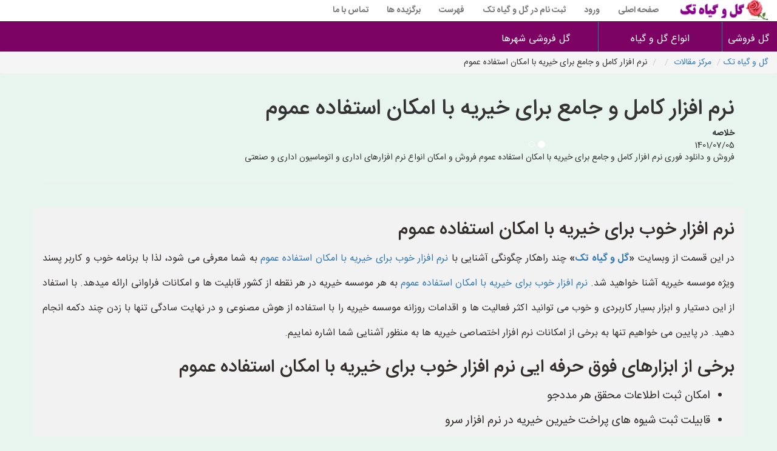

--- FILE ---
content_type: text/html; charset=utf-8
request_url: https://www.gologiahtak.ir/maghale/5/%D9%86%D8%B1%D9%85-%D8%A7%D9%81%D8%B2%D8%A7%D8%B1-%DA%A9%D8%A7%D9%85%D9%84-%D9%88-%D8%AC%D8%A7%D9%85%D8%B9-%D8%A8%D8%B1%D8%A7%DB%8C-%D8%AE%DB%8C%D8%B1%DB%8C%D9%87-%D8%A8%D8%A7-%D8%A7%D9%85%DA%A9%D8%A7%D9%86-%D8%A7%D8%B3%D8%AA%D9%81%D8%A7%D8%AF%D9%87-%D8%B9%D9%85%D9%88%D9%85
body_size: 14033
content:


<!DOCTYPE html>
<html dir="rtl" lang="fa">
<head><meta http-equiv="X-UA-Compatible" content="IE=edge" /><meta http-equiv="Content-Type" content="text/html; charset=utf-8" /><link rel="shortcut icon" type="image/png" href="/sitepic/favicon.png" /><meta name="viewport" content="width=device-width, initial-scale=1" /><title>
	نرم افزار کامل و جامع برای خیریه با امکان استفاده عموم|گل و گیاه تک
</title><link href="/css/bootstrap.min.css" rel="stylesheet" />
    <!--[if lt IE 9]>
      <script src="https://oss.maxcdn.com/html5shiv/3.7.3/html5shiv.min.js"></script>
      <script src="https://oss.maxcdn.com/respond/1.4.2/respond.min.js"></script>
    <![endif]-->
    <link href="/css/font-awesome.min.css" rel="stylesheet" /><link href="/css/style.css" rel="stylesheet" /><link href="/css/styleme.css" rel="stylesheet" />
    <style>
        .card-1 {
            box-shadow: 0 1px 3px rgba(0,0,0,0.12), 0 1px 2px rgba(0,0,0,0.24);
            transition: all 0.3s cubic-bezier(.25,.8,.25,1);
        }

            .card-1:hover {
                box-shadow: 0 14px 28px rgba(0,0,0,0.25), 0 10px 10px rgba(0,0,0,0.22);
            }

        .card-2 {
            box-shadow: 0 3px 6px rgba(0,0,0,0.16), 0 3px 6px rgba(0,0,0,0.23);
        }

        .card-3 {
            box-shadow: 0 10px 20px rgba(0,0,0,0.19), 0 6px 6px rgba(0,0,0,0.23);
        }

        .card-4 {
            box-shadow: 0 14px 28px rgba(0,0,0,0.25), 0 10px 10px rgba(0,0,0,0.22);
        }

        .card-5 {
            box-shadow: 0 19px 38px rgba(0,0,0,0.30), 0 15px 12px rgba(0,0,0,0.22);
        }

        #mainwarpper {
            padding: 0px;
            min-height: 609px;
            margin-top: 0px;
            width: 100%;
        }

        .dropdown-menu {
            min-width: 200px;
        }

            .dropdown-menu.columns-2 {
                min-width: 400px;
            }

            .dropdown-menu.columns-3 {
                min-width: 600px;
            }

            .dropdown-menu li a {
                padding: 5px 15px;
                font-weight: 300;
            }

        .multi-column-dropdown {
            list-style: none;
            margin: 0px;
            padding: 0px;
        }

            .multi-column-dropdown li a {
                display: block;
                clear: both;
                line-height: 1.428571429;
                color: #333;
                white-space: normal;
            }

                .multi-column-dropdown li a:hover {
                    text-decoration: none;
                    color: #262626;
                    background-color: #999;
                }

        @media (max-width: 767px) {
            .dropdown-menu.multi-column {
                min-width: 240px !important;
                overflow-x: hidden;
            }
        }


        .navbar {
            min-height: 35px;
        }

        .navbar-brand {
            padding: 0 15px;
            height: 35px;
            line-height: 35px;
        }

        .navbar-toggle {
            /* (80px - button height 34px) / 2 = 23px */
            margin-top: 0.5px;
            padding: 9px 10px !important;
        }

        @media (min-width: 768px) {
            .navbar-nav > li > a {
                /* (80px - line-height of 27px) / 2 = 26.5px */
                padding-top: 4px;
                padding-bottom: 4px;
                line-height: 27px;
            }
        }


        .navbar-default, .dropdown-menu {
            background-color: #ffffff;
            border-color: #2f2d2d;
        }

        nav .navbar-nav li a {
            color: #797676 !important;
            font-weight: bold;
        }
    </style>
<link rel="canonical" href="https://www.gologiahtak.ir/maghale/5/نرم-افزار-کامل-و-جامع-برای-خیریه-با-امکان-استفاده-عموم" /><meta property="og:type" content="article" /><meta property="og:title" content="نرم افزار کامل و جامع برای خیریه با امکان استفاده عموم" /><meta property="og:description" content="فروش و دانلود فوری نرم افزار کامل و جامع برای خیریه با امکان استفاده عموم فروش و امکان انواع نرم افزارهای اداری و اتوماسیون اداری و صنعتی" /><meta property="og:url" content="https://www.gologiahtak.ir/maghale/5/نرم-افزار-کامل-و-جامع-برای-خیریه-با-امکان-استفاده-عموم" /><meta property="og:image" content="https://www.gologiahtak.ir/pics/maghalat/5.jpg" /><meta property="og:site_name" content="گل و گیاه تک" /><meta property="twitter:card" content="summary_large_image" /><meta property="twitter:site" content="@aralborz" /><meta property="twitter:title" content="نرم افزار کامل و جامع برای خیریه با امکان استفاده عموم" /><meta property="twitter:description" content="فروش و دانلود فوری نرم افزار کامل و جامع برای خیریه با امکان استفاده عموم فروش و امکان انواع نرم افزارهای اداری و اتوماسیون اداری و صنعتی" /><meta property="twitter:image" content="https://www.gologiahtak.ir/pics/maghalat/5.jpg" /><meta name="description" content="فروش و دانلود فوری نرم افزار کامل و جامع برای خیریه با امکان استفاده عموم فروش و امکان انواع نرم افزارهای اداری و اتوماسیون اداری و صنعتی" /><meta name="keywords" content="نرم,افزار,خوب,برای,خیریه,با,امکان,استفاده,عموم" /></head>
<body>

    <nav class="navbar navbar-default navbar-fixed-top">
        <div class="container-fluid">
            <div class="navbar-header">
                <button type="button" class="navbar-toggle collapsed" data-toggle="collapse" data-target="#bs-example-navbar-collapse-1" aria-expanded="false">
                    <span class="sr-only">منوی سایت گل و گیاه تک</span>
                    <span class="icon-bar"></span>
                    <span class="icon-bar"></span>
                    <span class="icon-bar"></span>
                </button>
                <a class="navbar-brand" href="/">
                    <img alt="تبلیغات گل و گیاه" title="تبلیغات گل و گیاه" style="width: 150px; height: 33px" src="/sitepic/logo.png">
                </a>
            </div>
            <div class="collapse navbar-collapse" id="bs-example-navbar-collapse-1">
                <ul class="nav navbar-nav">
                    <li><a href="/">صفحه اصلی</a></li>

                    
                    <li><a href="/ورود">ورود</a></li>
                    
                    <li><a href="/ثبت-آگهی-گل-و-گیاه">ثبت نام در گل و گیاه تک</a></li>
                    <li><a href="/فهرست">فهرست</a></li>
                    <li><a href="/vije">برگزیده ها</a></li>
                    <li><a href="/تماس-با-ما">تماس با ما</a></li>
                </ul>
            </div>
        </div>
    </nav>


    <div class="Flat_mega_menu">

        <i class="fa fa-bars"></i>
        <input class="mobile_button" type="checkbox">
        <!-- checkbox button for mobile to expand submenu -->

        <ul>
            <li><a title="لیست گل فروشی ها" href="/sherkatha/hame/gologiahtak">گل فروشی</a></li>
            <li>
                <a href="#">انواع گل و گیاه</a>
                <ul class="submenu four_col">
                    <li class="title">گیاهان زینتی آپارتمانی</li>
                    <li class="title">گیاهان زینتی فضای باز</li>
                    <li class="title">گیاهان آبزی</li>
                    <li class="title">گیاهان بومی ایران</li>


                    <li><a href="#">زامیوفولیا</a></li>
                    <li><a href="#">آبشار طلایی</a></li>
                    <li><a href="#">برگ آتشین</a></li>
                    <li><a href="#">آلاله برفی</a></li>

                    <li><a href="#">تیلاندسیا</a></li>
                    <li><a href="#">آجوگا</a></li>
                    <li><a href="#">پشت قرمزی</a></li>
                    <li><a href="#">آلاله چمنزار</a></li>

                    <li><a href="#">گیاه عنکبوتی</a></li>
                    <li><a href="#">رز صحرایی</a></li>
                    <li><a href="#">خزه جاوه</a></li>
                    <li><a href="#">آلبالو وحشی</a></li>


                    <li><a href="#">گیاه مونسترا</a></li>
                    <li><a href="#">آرانتیس</a></li>
                    <li><a href="#">خزه کریسمس</a></li>
                    <li><a href="#">استیپا</a></li>


                    <li><a href="#">مارانتا لوکونورا</a></li>
                    <li><a href="#">آردیسیا</a></li>
                    <li><a href="#">دم گربه ای</a></li>
                    <li><a href="#">پیچک درختچه ای</a></li>

                    <li><a href="#">فیکوس بنجامین</a></li>
                    <li><a href="#">آستیلب</a></li>
                    <li><a href="#">روتالا ایندیکا</a></li>
                    <li><a href="#">جام زرین پائیزه</a></li>

                    <li><a href="#">الاتیا گورخری</a></li>
                    <li><a href="#">آفتاب پرست</a></li>
                    <li><a href="#">زینه ما</a></li>
                    <li><a href="#">چشم زمین</a></li>


                    <li><a href="#">سرخس لانه پرنده</a></li>
                    <li><a href="#">آکاسیا پنجه گربه ای</a></li>
                    <li><a href="#">سرخس آبی</a></li>
                    <li><a href="#">زردینه</a></li>


                    <li><a href="#">درخت دراسنا</a></li>
                    <li><a href="#">آکالیفا پندولا</a></li>
                    <li><a href="#">علف بلوری</a></li>
                    <li><a href="#">زنبق ایرانی</a></li>


                    <li><a href="#">انواع گیاه زینتی آپارتمانی</a></li>
                    <li><a href="#">انواع گیاهان زینتی فضای باز </a></li>
                    <li><a href="#">انواع گیاهان آبزی</a></li>
                    <li><a href="#">انواع گل و گیاه بومی ایران</a></li>


                </ul>
            </li>


               <li>
                <a href="#">گل فروشی شهرها</a>
                <ul class="submenu four_col">

                    <li><a href="#">گل فروشی استان آذربایجان شرقی</a></li>
                    <li><a href="#">گل فروشی استان خراسان رضوی</a></li>
                    <li><a href="#">گل فروشی استان کرمان</a></li>
                    <li><a href="#">گل فروشی استان یزد</a></li>

                    <li><a href="#">گل فروشی استان آذربایجان غربی</a></li>
                    <li><a href="#">گل فروشی استان خراسان شمالی</a></li>
                    <li><a href="#">گل فروشی استان کرمانشاه</a></li>
                    <li><a href="#">گل فروشی تهران</a></li>

                    <li><a href="#">گل فروشی استان اردبیل</a></li>
                    <li><a href="#">گل فروشی استان خوزستان</a></li>
                    <li><a href="#">گل فروشی استان کهگیلویه و بویراحمد</a></li>
                    <li><a href="#">گل فروشی مشهد</a></li>


                    <li><a href="#">گل فروشی استان اصفهان</a></li>
                    <li><a href="#">گل فروشی استان زنجان</a></li>
                    <li><a href="#">گل فروشی استان گلستان</a></li>
                    <li><a href="#">گل فروشی اصفهان</a></li>


                    <li><a href="#">گل فروشی استان البرز</a></li>
                    <li><a href="#">گل فروشی استان سمنان</a></li>
                    <li><a href="#">گل فروشی استان گیلان</a></li>
                    <li><a href="#">گل فروشی کرج</a></li>

                    <li><a href="#">گل فروشی استان ایلام</a></li>
                    <li><a href="#">گل فروشی استان سیستان و بلوچستان</a></li>
                    <li><a href="#">گل فروشی استان لرستان</a></li>
                    <li><a href="#">گل فروشی شیراز</a></li>

                    <li><a href="#">گل فروشی استان بوشهر</a></li>
                    <li><a href="#">گل فروشی استان فارس</a></li>
                    <li><a href="#">گل فروشی استان مازندران</a></li>
                    <li><a href="#">گل فروشی تبریز</a></li>


                    <li><a href="#">گل فروشی استان تهران</a></li>
                    <li><a href="#">گل فروشی استان قزوین</a></li>
                    <li><a href="#">گل فروشی استان مرکزی</a></li>
                    <li><a href="#">گل فروشی قم</a></li>


                    <li><a href="#">گل فروشی استان چهارمحال و بختیاری</a></li>
                    <li><a href="#">گل فروشی استان قم</a></li>
                    <li><a href="#">گل فروشی استان هرمزگان</a></li>
                    <li><a href="#">گل فروشی اهواز</a></li>


                    <li><a href="#">گل فروشی استان خراسان جنوبی</a></li>
                    <li><a href="#">گل فروشی استان کردستان</a></li>
                    <li><a href="#">گل فروشی استان همدان</a></li>
                    <li><a href="#">گل فروشی سایر شهرها</a></li>


                </ul>
            </li>

         

        </ul>
    </div>
    <div class="container-fluid" id="mainwarpper">
        
      <style>
        .flname {
            font-family: IRANSansWeb;
            font-size: 16px;
            font-weight: bold;
        }

        .doros {
            font-family: FaNum, IRANSansWeb;
            font-size: 19px;
            text-align: center;
        }

        .ghymat {
            font-family: IRANSansWeb;
            font-weight: bold;
        }

        .panel-body input[type=checkbox] + label {
            padding-right: 5px;
        }


        .radio-group input[type=radio] {
            position: absolute;
            visibility: hidden;
            display: none;
        }


            .radio-group input[type=radio]:disabled + label {
                color: #d7d3d3;
                background-color: #faf9f9;
                cursor: not-allowed;
            }

        .radio-group label {
            display: inline-block;
            cursor: pointer;
            font-weight: bold;
            padding: 5px 20px;
            background-color: #e6e6e6;
            color: #030303;
            border: 1px solid #ddd;
        }

        .radio-group input[type=radio]:checked + label {
            color: #0c0c0c;
            background-color: #f8665d;
        }

        .radio-group label + input[type=radio] + label {
            border-left: solid 2px #332f35;
        }

        .radio-group {
            border: solid 1px #262128;
            display: inline-block;
            margin: 20px;
            border-radius: 10px;
            overflow: hidden;
            padding: 5px;
        }

        .digarmataleb {
            font-family: FaNum, IRANSansWeb;
            font-size: 15px;
            line-height: 2.5em;
        }
    </style>

    <ul id="ContentPlaceHolder1_breadul" class="breadcrumb"> <li><a href='/'>گل و گیاه تک</a></li><li><a href='/مقالات'>مرکز مقالات</a></li> <li><a href='/مقالات//'></a></li><li>نرم افزار کامل و جامع برای خیریه با امکان استفاده عموم</li></ul>
    <div class="container">
        <div class="row">
            <div class="col-md-12 col-sm-12 col-xs-12">
                <h1 id="ContentPlaceHolder1_h1txt" class="title">نرم افزار کامل و جامع برای خیریه با امکان استفاده عموم</h1>
                <div class="summery">
                    <div class="summeryTop">
                        <strong>خلاصه</strong>
                        <div class="date">
                            <i class="mdi mdi-clock"></i>
                            <span id="ContentPlaceHolder1_tsabttxt">1401/07/05</span>
                        </div>
                    </div>
                    <p id="ContentPlaceHolder1_metades" data-limitedtext="160">فروش و دانلود فوری نرم افزار کامل و جامع برای خیریه با امکان استفاده عموم فروش و امکان انواع نرم افزارهای اداری و اتوماسیون اداری و صنعتی</p>
                </div>
                <div class="row">
                    <div class="col-lg-12">
                        <div id="hnetbnr-34" class="hnet-bil"></div>
                    </div>
                </div>
            </div>
            <div id="ContentPlaceHolder1_aksdiv" class="col-md-7 col-sm-12 col-xs-6">
                <div id="myCarousel" class="carousel slide" data-ride="carousel">
                    <ol class="carousel-indicators">
                        <li data-target="#myCarousel" data-slide-to="0" class="active"></li>
                        <li data-target="#myCarousel" data-slide-to="1"></li>
                    </ol>
                    <div class="carousel-inner">
                    </div>
                </div>
            </div>

            <div class="col-lg-12">
                <hr />
            </div>
        </div>
        <br />
        <div class="row">
            <div id="ContentPlaceHolder1_description" class="col-lg-12 description">
<H2  class='matnagahi' >نرم افزار خوب برای خیریه با امکان استفاده عموم</H2>
<P  class='matnagahi' >در این قسمت از وبسایت <B>«<A href="https://www.GoloGiahTak.ir">گل 
و گیاه تک</A>»</B> چند راهکار چگونگی آشنایی با&nbsp;<A 
href="https://www.aralborz.ir/mahsol/53/نرم-افزار-خیریه">نرم افزار خوب برای 
خیریه با امکان استفاده عموم</A> به شما معرفی می شود، لذا با برنامه خوب و کاربر 
پسند ویژه موسسه خیریه آشنا خواهید شد. <A 
href="https://www.aralborz.ir/mahsol/53/نرم-افزار-خیریه">نرم افزار خوب برای 
خیریه با امکان استفاده عموم</A> به هر موسسه خیریه در هر نقطه از کشور قابلیت ها و 
امکانات فراوانی ارائه میدهد. با استفاد از این دستیار و ابزار بسیار کاربردی و خوب 
می توانید اکثر فعالیت ها و اقدامات روزانه موسسه خیریه را با استفاده از هوش 
مصنوعی و در نهایت سادگی تنها با زدن چند دکمه انجام دهید. در پایین می خواهیم تنها 
به برخی از امکانات نرم افزار اختصاصی خیریه ها به منظور آشنایی شما اشاره نماییم. 
</P>
<H2  class='matnagahi' >برخی از ابزارهای فوق حرفه ایی نرم افزار خوب برای خیریه با امکان 
استفاده عموم </H2>
<UL>
<LI>
<DIV  class='matnagahi' >امکان ثبت اطلاعات محقق هر مددجو </DIV></LI>
<LI>
<DIV  class='matnagahi' >قابیلت ثبت شیوه های پراخت خیرین خیریه در نرم افزار سرو 
</DIV></LI>
<LI>
<DIV  class='matnagahi' >ابزار صدور قبوض خیرین براساس تاریخ سررسید قبض </DIV></LI>
<LI>
<DIV  class='matnagahi' >امکان معرفی انواع صندوق (پلاستیکی،چوبی و غیره) </DIV></LI>
<LI>
<DIV  class='matnagahi' >امکان درج اطلاعات تخلیه کننده هنگام تخلیه قلک های موسسه خیریه 
</DIV></LI>
<LI>
<DIV  class='matnagahi' >امکان ثبت،حذف،ویرایش وچاپ خیرین قلک ها </DIV></LI>
<LI>
<DIV  class='matnagahi' >دفترچه تلفن مددجویان، خیرین، پرسنل و غیره با قابلیت جستجو و 
تفکیک </DIV></LI>
<LI>
<DIV  class='matnagahi' >امکان ثبت تحویل دهنده کالا به مددجو </DIV></LI>
<LI>
<DIV  class='matnagahi' >ارسال پیامک به خیرین هنگام ثبت دریافت کمک </DIV></LI>
<LI>
<DIV  class='matnagahi' >قابلیت ارسال پیامک تبریک تولد خیرین </DIV></LI>
<LI>
<DIV  class='matnagahi' >امکان بایگانی و تفکیک نامه های خیریه </DIV></LI>
<LI>
<DIV  class='matnagahi' >ابزار بسیار عالی جهت پیدا نمودن مددجو با شرایط خاص </DIV></LI>
<LI>
<DIV  class='matnagahi' >چاپ فرم های اختصاصی مددجویان </DIV></LI>
<LI>
<DIV  class='matnagahi' >موتور جستجوگر قدرتمند برای جستجوی هوشمند بر اساس کمک های خیرین 
</DIV></LI>
<LI>
<DIV  class='matnagahi' >امکان ارسال پیامک همزمان با ثبت و پیش از پرینت کمک خیرین 
</DIV></LI>
<LI>
<DIV  class='matnagahi' >ثبت انواع چک های دریافتی و پرداختی </DIV></LI>
<LI>
<DIV  class='matnagahi' >صدور خودکار اسناد حسابداری پس از وصول چک </DIV></LI>
<LI>
<DIV  class='matnagahi' >خروج خودکار کالا هنگام پرداخت کالا و غیر </DIV></LI>
<LI>
<DIV  class='matnagahi' >امکان ثبت مشخصات مساجد(تلفن و آدرس) </DIV></LI>
<LI>
<DIV  class='matnagahi' >امکان ویرایش قالب معرفی نامه مددجویان به پزشکان </DIV></LI>
<LI>
<DIV  class='matnagahi' >امکان مشاهده همه نامه های وارده با یک کلیک </DIV></LI>
<LI>
<DIV  class='matnagahi' >مشاهده درخواست های قبلی و گذشته وام مددجویان </DIV></LI>
<LI>
<DIV  class='matnagahi' >ویرایش یا حذف فرم اشخاصی که درخواست وام داده اند </DIV></LI>
<LI>
<DIV  class='matnagahi' >ثبت شرح درخواست مددجویان موسسات خیریه </DIV></LI>
<LI>
<DIV  class='matnagahi' >امکان چاپ بر روی چک های جدید </DIV></LI>
<LI>
<DIV  class='matnagahi' >دستیار و ابزار نرم افزار به منظور ارسال پیامک </DIV></LI>
<LI>
<DIV  class='matnagahi' >ثبت هر توضیحی برای هزینه های جاری موسسه خیریه در نرم افزار 
خیریه سرو </DIV></LI>
<LI>
<DIV  class='matnagahi' >امکان آنالایز اطلاعات خیریه با مشاهده داشبورد نرم افزار 
</DIV></LI>
<LI>
<DIV  class='matnagahi' >ارسال پیامک از طریق پنل پیامک رایگان که از ما هدیه خواهید گرفت 
</DIV></LI>
<LI>
<DIV  class='matnagahi' >اشتراک اطلاعات ضروری به منظور جمع آوری کمک از طریق تلگرام 
</DIV></LI>
<LI>
<DIV  class='matnagahi' >ثبت مشخصات فروشگاه های همکار خیریه به منظور معرفی مددجویان 
</DIV></LI>
<LI>
<DIV  class='matnagahi' >امکان ثبت و انتقال وجه از بانک به بانک دیگر </DIV></LI>
<LI>
<DIV  class='matnagahi' >امکان تعیین کاربر با امکان قراردادن حق دسترسی </DIV></LI>
<LI>
<DIV  class='matnagahi' >امکان مشاهده و ثبت اطلاعات موسسه خیریه در شبکه داخلی 
</DIV></LI>
<LI>
<DIV  class='matnagahi' >امکان چاپ گزارش سود و زیان موسسه خیریه در نرم افزار آسان مدیریت 
خیریه سرو </DIV></LI>
<LI>
<DIV  class='matnagahi' >امکان تهیه نسخه پشتیبان برای جلوگیری از دست رفتن اطلاعت خیریه 
</DIV></LI>
<LI>
<DIV  class='matnagahi' >امکان ثبت درآمدهای جاری خیریه در نرم افزار اختصاصی خیریه 
</DIV></LI>
<LI>
<DIV  class='matnagahi' >امکان ثبت ساده و دقیق هزینه های انجام شده بطور کلی در نرم افزار 
خیریه </DIV></LI>
<LI>
<DIV  class='matnagahi' >فیلم های آموزشی آماده شده جهت استفاده ساده تر از برنامه خیریه 
</DIV></LI>
<LI>
<DIV  class='matnagahi' >به روزرسانی و آپدیت برنامه خیریه سرو توسط اینترنت در هر زمان 
</DIV></LI>
<LI>
<DIV  class='matnagahi' >امکان تنظیم ستون های مشخصات خییرین یا مددجویان </DIV></LI></UL>
<P  class='matnagahi' >موارد بالا تنها بخش کوتاه و اندکی از امکانات نرم افزار ویژه 
موسسات خیریه بود، جهت اطلاعات بیشتر و مشاوره می توانید همین الان با تلفن های 
<a target="_blank"  title="مشاوره تلفنی خرید نرم افزار" href="tel:+989228022047">09228022047</a>، <a target="_blank"  title="مشاوره تلفنی خرید نرم افزار" href="tel:+989228022047">09228022047</a>  و مشاوره خرید نرم افزار با واتساپ از طریق شماره <a  rel="nofollow" title="مشاوره خرید نرم افزار" href="https://api.whatsapp.com/send/?phone=+989136328181&text=مشاوره-خرید-نرم-افزار&app_absent=0">09136328181<span class="fa fa-whatsapp"></span></a>  یا <a target="_blank"  title="مشاوره تلفنی خرید نرم افزار" href="tel:+989130193010">09130193010</a> یا <a target="_blank"  title="مشاوره تلفنی خرید نرم افزار" href="tel:+989199327367">09199327367</a> یا روی کلمه <A 
href="https://www.aralborz.ir/mahsol/53/نرم-افزار-خیریه">نرم افزار خوب برای 
خیریه با امکان استفاده عموم</A> کلیک نمایید. </P>
<P  class='matnagahi' ><BR>دانلود نرم افزار خیریه با کاربرد عالی و امکانات متنوع از جمله 
حسابداری خیریه،مدیریت مددجویان و خیرین،صندوق صدقات و غیره <BR></P>
<H3  class='matnagahi' >درباره سایت <A href="https://www.GoloGiahTak.ir">گل و گیاه 
تک</A> </H3>
<P  class='matnagahi' >سایت <A href="https://www.GoloGiahTak.ir">گل و گیاه تک</A> به 
نشانی اینترنتی<A href="https://www.GoloGiahTak.ir">www.GoloGiahTak.ir</A> یک 
سایت خوب و تخصصی جهت ثبت آگهی، تبلیغات و معرفی موضوعات گل فروشی+گلخانه،گل 
فروشی+گلخانه می باشد. </P></div>
            <span id="ContentPlaceHolder1_filmpn"></span>
        </div>
        <div class="row mt-5">
            <div class="col-lg-12 text-center bg-success mb-4">
                <span class="fa fa-hand-o-down"></span>
                <span id="ContentPlaceHolder1_onvanlstvakil">بهترین فروشندگان گل و گیاه به ترتیب ستاره در سایت گل و گیاه تک</span>
                <span class="fa fa-hand-o-down"></span>
            </div>
            <div class="col-lg-12">
                
                        <div id="ContentPlaceHolder1_ListView1_itemPlaceholderContainer" class="row">
                            
                        <div class="col-lg-4 col-md-4 col-sm-12 col-xs-12 mb-5" style="height: 400px">
                            <div class="col-md-12 card-3 border">
                                <div class="row">
                                    <div class="col-lg-12 text-center">گل فروشی</div>
                                    <div class="col-lg-12 text-center">
                                        <img class="img-circle" style="width: 180px; height: 180px" src="/images/profile/m10181.png" />
                                    </div>
                                    <div class="col-lg-12 text-center">
                                        <i class='fa fa-star starno'></i><i class='fa fa-star starno'></i><i class='fa fa-star starno'></i><i class='fa fa-star starno'></i><i class='fa fa-star starno'></i><i class='fa fa-star starno'></i><i class='fa fa-star starno'></i><i class='fa fa-star starno'></i><i class='fa fa-star starno'></i><i class='fa fa-star starno'></i><i class='fa fa-star starno'></i><i class='fa fa-star starno'></i><i class='fa fa-star starno'></i><i class='fa fa-star starno'></i><i class='fa fa-star starno'></i><i class='fa fa-star starno'></i><i class='fa fa-star starno'></i><i class='fa fa-star starno'></i>
                                    </div>

                                    <div class="col-lg-12 text-center">هانی کل</div>
                                    <div class="col-lg-12 text-center">تهران</div>
                                    <div class="col-lg-12 pt-3" style="height: 4.5em; text-align: center; vertical-align: central;">
                                        <span class="doros">
                                            09120991649
                                        </span>
                                    </div>
                                    <div class="col-lg-12 mb-2 bg-info" style="text-align: center; vertical-align: central;">
                                        <div class="row">
                                            
                                        </div>
                                    </div>

                                    <div class="col-lg-12 mb-1">
                                        <a href="/gologiahtak/gologiahtak/10181" class="btn btn-success btn-block">مشاهده پروفایل</a>
                                    </div>
                                </div>
                            </div>
                        </div>

                    
                        <div class="col-lg-4 col-md-4 col-sm-12 col-xs-12 mb-5" style="height: 400px">
                            <div class="col-md-12 card-3 border">
                                <div class="row">
                                    <div class="col-lg-12 text-center">فروشگاه گل و گیاه</div>
                                    <div class="col-lg-12 text-center">
                                        <img class="img-circle" style="width: 180px; height: 180px" src="/images/profile/noprofile2.jpg" />
                                    </div>
                                    <div class="col-lg-12 text-center">
                                        <i class='fa fa-star starno'></i><i class='fa fa-star starno'></i><i class='fa fa-star starno'></i><i class='fa fa-star starno'></i><i class='fa fa-star starno'></i><i class='fa fa-star starno'></i><i class='fa fa-star starno'></i><i class='fa fa-star starno'></i><i class='fa fa-star starno'></i><i class='fa fa-star starno'></i><i class='fa fa-star starno'></i><i class='fa fa-star starno'></i><i class='fa fa-star starno'></i><i class='fa fa-star starno'></i><i class='fa fa-star starno'></i><i class='fa fa-star starno'></i><i class='fa fa-star starno'></i><i class='fa fa-star starno'></i>
                                    </div>

                                    <div class="col-lg-12 text-center">گلخانه 187</div>
                                    <div class="col-lg-12 text-center">رشت</div>
                                    <div class="col-lg-12 pt-3" style="height: 4.5em; text-align: center; vertical-align: central;">
                                        <span class="doros">
                                            09111364945
                                        </span>
                                    </div>
                                    <div class="col-lg-12 mb-2 bg-info" style="text-align: center; vertical-align: central;">
                                        <div class="row">
                                            
                                        </div>
                                    </div>

                                    <div class="col-lg-12 mb-1">
                                        <a href="/gologiahtak/gologiahtak/10172" class="btn btn-success btn-block">مشاهده پروفایل</a>
                                    </div>
                                </div>
                            </div>
                        </div>

                    
                        <div class="col-lg-4 col-md-4 col-sm-12 col-xs-12 mb-5" style="height: 400px">
                            <div class="col-md-12 card-3 border">
                                <div class="row">
                                    <div class="col-lg-12 text-center">فروشگاه گل و گیاه</div>
                                    <div class="col-lg-12 text-center">
                                        <img class="img-circle" style="width: 180px; height: 180px" src="/images/profile/noprofile1.jpg" />
                                    </div>
                                    <div class="col-lg-12 text-center">
                                        <i class='fa fa-star starno'></i><i class='fa fa-star starno'></i><i class='fa fa-star starno'></i><i class='fa fa-star starno'></i><i class='fa fa-star starno'></i><i class='fa fa-star starno'></i><i class='fa fa-star starno'></i><i class='fa fa-star starno'></i><i class='fa fa-star starno'></i><i class='fa fa-star starno'></i><i class='fa fa-star starno'></i><i class='fa fa-star starno'></i><i class='fa fa-star starno'></i><i class='fa fa-star starno'></i><i class='fa fa-star starno'></i><i class='fa fa-star starno'></i><i class='fa fa-star starno'></i><i class='fa fa-star starno'></i>
                                    </div>

                                    <div class="col-lg-12 text-center">انواع گل و نهال گرمسیری</div>
                                    <div class="col-lg-12 text-center">بندر عباس</div>
                                    <div class="col-lg-12 pt-3" style="height: 4.5em; text-align: center; vertical-align: central;">
                                        <span class="doros">
                                            09176326924
                                        </span>
                                    </div>
                                    <div class="col-lg-12 mb-2 bg-info" style="text-align: center; vertical-align: central;">
                                        <div class="row">
                                            
                                        </div>
                                    </div>

                                    <div class="col-lg-12 mb-1">
                                        <a href="/gologiahtak/gologiahtak/10161" class="btn btn-success btn-block">مشاهده پروفایل</a>
                                    </div>
                                </div>
                            </div>
                        </div>

                    
                        <div class="col-lg-4 col-md-4 col-sm-12 col-xs-12 mb-5" style="height: 400px">
                            <div class="col-md-12 card-3 border">
                                <div class="row">
                                    <div class="col-lg-12 text-center">فروشگاه گل و گیاه</div>
                                    <div class="col-lg-12 text-center">
                                        <img class="img-circle" style="width: 180px; height: 180px" src="/images/profile/noprofile0.jpg" />
                                    </div>
                                    <div class="col-lg-12 text-center">
                                        <i class='fa fa-star starno'></i><i class='fa fa-star starno'></i><i class='fa fa-star starno'></i><i class='fa fa-star starno'></i><i class='fa fa-star starno'></i><i class='fa fa-star starno'></i><i class='fa fa-star starno'></i><i class='fa fa-star starno'></i><i class='fa fa-star starno'></i><i class='fa fa-star starno'></i><i class='fa fa-star starno'></i><i class='fa fa-star starno'></i><i class='fa fa-star starno'></i><i class='fa fa-star starno'></i><i class='fa fa-star starno'></i><i class='fa fa-star starno'></i><i class='fa fa-star starno'></i><i class='fa fa-star starno'></i>
                                    </div>

                                    <div class="col-lg-12 text-center">کاکتوس های رنگی سایز ۸ (تکی و عمده)</div>
                                    <div class="col-lg-12 text-center">کرمانشاه </div>
                                    <div class="col-lg-12 pt-3" style="height: 4.5em; text-align: center; vertical-align: central;">
                                        <span class="doros">
                                            09183297089
                                        </span>
                                    </div>
                                    <div class="col-lg-12 mb-2 bg-info" style="text-align: center; vertical-align: central;">
                                        <div class="row">
                                            
                                        </div>
                                    </div>

                                    <div class="col-lg-12 mb-1">
                                        <a href="/gologiahtak/gologiahtak/10160" class="btn btn-success btn-block">مشاهده پروفایل</a>
                                    </div>
                                </div>
                            </div>
                        </div>

                    
                        <div class="col-lg-4 col-md-4 col-sm-12 col-xs-12 mb-5" style="height: 400px">
                            <div class="col-md-12 card-3 border">
                                <div class="row">
                                    <div class="col-lg-12 text-center">فروشگاه گل و گیاه</div>
                                    <div class="col-lg-12 text-center">
                                        <img class="img-circle" style="width: 180px; height: 180px" src="/images/profile/noprofile4.jpg" />
                                    </div>
                                    <div class="col-lg-12 text-center">
                                        <i class='fa fa-star starno'></i><i class='fa fa-star starno'></i><i class='fa fa-star starno'></i><i class='fa fa-star starno'></i><i class='fa fa-star starno'></i><i class='fa fa-star starno'></i><i class='fa fa-star starno'></i><i class='fa fa-star starno'></i><i class='fa fa-star starno'></i><i class='fa fa-star starno'></i><i class='fa fa-star starno'></i><i class='fa fa-star starno'></i><i class='fa fa-star starno'></i><i class='fa fa-star starno'></i><i class='fa fa-star starno'></i><i class='fa fa-star starno'></i><i class='fa fa-star starno'></i><i class='fa fa-star starno'></i>
                                    </div>

                                    <div class="col-lg-12 text-center">سانسوریا شمشیری ابلق</div>
                                    <div class="col-lg-12 text-center">کرمان </div>
                                    <div class="col-lg-12 pt-3" style="height: 4.5em; text-align: center; vertical-align: central;">
                                        <span class="doros">
                                            09216370239
                                        </span>
                                    </div>
                                    <div class="col-lg-12 mb-2 bg-info" style="text-align: center; vertical-align: central;">
                                        <div class="row">
                                            
                                        </div>
                                    </div>

                                    <div class="col-lg-12 mb-1">
                                        <a href="/gologiahtak/gologiahtak/10154" class="btn btn-success btn-block">مشاهده پروفایل</a>
                                    </div>
                                </div>
                            </div>
                        </div>

                    
                        <div class="col-lg-4 col-md-4 col-sm-12 col-xs-12 mb-5" style="height: 400px">
                            <div class="col-md-12 card-3 border">
                                <div class="row">
                                    <div class="col-lg-12 text-center">فروشگاه گل و گیاه</div>
                                    <div class="col-lg-12 text-center">
                                        <img class="img-circle" style="width: 180px; height: 180px" src="/images/profile/noprofile3.jpg" />
                                    </div>
                                    <div class="col-lg-12 text-center">
                                        <i class='fa fa-star starno'></i><i class='fa fa-star starno'></i><i class='fa fa-star starno'></i><i class='fa fa-star starno'></i><i class='fa fa-star starno'></i><i class='fa fa-star starno'></i><i class='fa fa-star starno'></i><i class='fa fa-star starno'></i><i class='fa fa-star starno'></i><i class='fa fa-star starno'></i><i class='fa fa-star starno'></i><i class='fa fa-star starno'></i><i class='fa fa-star starno'></i><i class='fa fa-star starno'></i><i class='fa fa-star starno'></i><i class='fa fa-star starno'></i><i class='fa fa-star starno'></i><i class='fa fa-star starno'></i>
                                    </div>

                                    <div class="col-lg-12 text-center">فیکوس پتوس شمعدونی و ...</div>
                                    <div class="col-lg-12 text-center">قزوین</div>
                                    <div class="col-lg-12 pt-3" style="height: 4.5em; text-align: center; vertical-align: central;">
                                        <span class="doros">
                                            09193879503
                                        </span>
                                    </div>
                                    <div class="col-lg-12 mb-2 bg-info" style="text-align: center; vertical-align: central;">
                                        <div class="row">
                                            
                                        </div>
                                    </div>

                                    <div class="col-lg-12 mb-1">
                                        <a href="/gologiahtak/gologiahtak/10153" class="btn btn-success btn-block">مشاهده پروفایل</a>
                                    </div>
                                </div>
                            </div>
                        </div>

                    
                        </div>
                    
            </div>
        </div>
        <div class="clearfix"></div>

        <br />
        <hr />
        <div class="row bg-success" style="padding-top: 5px; padding-bottom: 5px; border: 1px solid #adaaaa; margin-bottom: 15px">
            <div class='col-lg-9 col-md-12 col-sm-12 col-xs-12 h5' style='line-height: 1.5em'><span class='fa fa-handshake-o'></span>اگر شما هم به کار خرید و فروش گل و گیاه فعالیت دارید با کلیک روی دکمه <a href='/ثبت-آگهی-گل-و-گیاه' title='تبلیغات گل و گیاه'>درج آگهی و نام شما در این صفحه </a>در سایت «گل و گیاه تک» ثبت نام نموده و سپس خودتان را معرفی کنید.</div><div class='col-lg-3 col-md-12 col-sm-12 col-xs-12'><a href='/ثبت-آگهی-گل-و-گیاه' title='ثبت آگهی گل و گیاه' class='btn btn-primary btn-block active'>درج آگهی و نام شما در این صفحه</a></div>
        </div>
        <br />
        <hr />
        <div class="row mt-5">
            <div class="col-lg-12 text-center bg-success mb-4">
                <span class="fa fa-hand-o-down"></span>
                <span id="ContentPlaceHolder1_Span1">تلفن فروشندگان گل و گیاه به ترتیب ستاره در سایت گل و گیاه تک</span>
                <span class="fa fa-hand-o-down"></span>
            </div>
            <div class="col-lg-12">
                
                        <div id="ContentPlaceHolder1_ListView2_itemPlaceholderContainer" class="row">
                            
                        <div class="col-lg-4 col-md-4 col-sm-12 col-xs-12 mb-5">
                            <div class="col-md-12 card-3 border-top">
                                <div class="row ">
                                    <div class="col-lg-12 text-center pt-2"><i class='fa fa-star starno'></i><i class='fa fa-star starno'></i><i class='fa fa-star starno'></i><i class='fa fa-star starno'></i><i class='fa fa-star starno'></i><i class='fa fa-star starno'></i><i class='fa fa-star starno'></i><i class='fa fa-star starno'></i><i class='fa fa-star starno'></i><i class='fa fa-star starno'></i><i class='fa fa-star starno'></i><i class='fa fa-star starno'></i><i class='fa fa-star starno'></i><i class='fa fa-star starno'></i><i class='fa fa-star starno'></i><i class='fa fa-star starno'></i><i class='fa fa-star starno'></i><i class='fa fa-star starno'></i></div>
                                    <div class="col-lg-12 text-center bg-info h4 pt-2 pb-2"><a href="/gologiahtak/gologiahtak/10181">هانی کل </a></div>
                                    <div class="col-lg-12 text-center h4">09120991649 (تهران)</div>
                                </div>
                            </div>
                        </div>
                    
                        <div class="col-lg-4 col-md-4 col-sm-12 col-xs-12 mb-5">
                            <div class="col-md-12 card-3 border-top">
                                <div class="row ">
                                    <div class="col-lg-12 text-center pt-2"><i class='fa fa-star starno'></i><i class='fa fa-star starno'></i><i class='fa fa-star starno'></i><i class='fa fa-star starno'></i><i class='fa fa-star starno'></i><i class='fa fa-star starno'></i><i class='fa fa-star starno'></i><i class='fa fa-star starno'></i><i class='fa fa-star starno'></i><i class='fa fa-star starno'></i><i class='fa fa-star starno'></i><i class='fa fa-star starno'></i><i class='fa fa-star starno'></i><i class='fa fa-star starno'></i><i class='fa fa-star starno'></i><i class='fa fa-star starno'></i><i class='fa fa-star starno'></i><i class='fa fa-star starno'></i></div>
                                    <div class="col-lg-12 text-center bg-info h4 pt-2 pb-2"><a href="/gologiahtak/gologiahtak/10172">گلخانه 187 </a></div>
                                    <div class="col-lg-12 text-center h4">09111364945 (رشت)</div>
                                </div>
                            </div>
                        </div>
                    
                        <div class="col-lg-4 col-md-4 col-sm-12 col-xs-12 mb-5">
                            <div class="col-md-12 card-3 border-top">
                                <div class="row ">
                                    <div class="col-lg-12 text-center pt-2"><i class='fa fa-star starno'></i><i class='fa fa-star starno'></i><i class='fa fa-star starno'></i><i class='fa fa-star starno'></i><i class='fa fa-star starno'></i><i class='fa fa-star starno'></i><i class='fa fa-star starno'></i><i class='fa fa-star starno'></i><i class='fa fa-star starno'></i><i class='fa fa-star starno'></i><i class='fa fa-star starno'></i><i class='fa fa-star starno'></i><i class='fa fa-star starno'></i><i class='fa fa-star starno'></i><i class='fa fa-star starno'></i><i class='fa fa-star starno'></i><i class='fa fa-star starno'></i><i class='fa fa-star starno'></i></div>
                                    <div class="col-lg-12 text-center bg-info h4 pt-2 pb-2"><a href="/gologiahtak/gologiahtak/10161">انواع گل و نهال گرمسیری </a></div>
                                    <div class="col-lg-12 text-center h4">09176326924 (بندر عباس)</div>
                                </div>
                            </div>
                        </div>
                    
                        <div class="col-lg-4 col-md-4 col-sm-12 col-xs-12 mb-5">
                            <div class="col-md-12 card-3 border-top">
                                <div class="row ">
                                    <div class="col-lg-12 text-center pt-2"><i class='fa fa-star starno'></i><i class='fa fa-star starno'></i><i class='fa fa-star starno'></i><i class='fa fa-star starno'></i><i class='fa fa-star starno'></i><i class='fa fa-star starno'></i><i class='fa fa-star starno'></i><i class='fa fa-star starno'></i><i class='fa fa-star starno'></i><i class='fa fa-star starno'></i><i class='fa fa-star starno'></i><i class='fa fa-star starno'></i><i class='fa fa-star starno'></i><i class='fa fa-star starno'></i><i class='fa fa-star starno'></i><i class='fa fa-star starno'></i><i class='fa fa-star starno'></i><i class='fa fa-star starno'></i></div>
                                    <div class="col-lg-12 text-center bg-info h4 pt-2 pb-2"><a href="/gologiahtak/gologiahtak/10160">کاکتوس های رنگی سایز ۸ (تکی و عمده) </a></div>
                                    <div class="col-lg-12 text-center h4">09183297089 (کرمانشاه )</div>
                                </div>
                            </div>
                        </div>
                    
                        <div class="col-lg-4 col-md-4 col-sm-12 col-xs-12 mb-5">
                            <div class="col-md-12 card-3 border-top">
                                <div class="row ">
                                    <div class="col-lg-12 text-center pt-2"><i class='fa fa-star starno'></i><i class='fa fa-star starno'></i><i class='fa fa-star starno'></i><i class='fa fa-star starno'></i><i class='fa fa-star starno'></i><i class='fa fa-star starno'></i><i class='fa fa-star starno'></i><i class='fa fa-star starno'></i><i class='fa fa-star starno'></i><i class='fa fa-star starno'></i><i class='fa fa-star starno'></i><i class='fa fa-star starno'></i><i class='fa fa-star starno'></i><i class='fa fa-star starno'></i><i class='fa fa-star starno'></i><i class='fa fa-star starno'></i><i class='fa fa-star starno'></i><i class='fa fa-star starno'></i></div>
                                    <div class="col-lg-12 text-center bg-info h4 pt-2 pb-2"><a href="/gologiahtak/gologiahtak/10154">سانسوریا شمشیری ابلق </a></div>
                                    <div class="col-lg-12 text-center h4">09216370239 (کرمان )</div>
                                </div>
                            </div>
                        </div>
                    
                        <div class="col-lg-4 col-md-4 col-sm-12 col-xs-12 mb-5">
                            <div class="col-md-12 card-3 border-top">
                                <div class="row ">
                                    <div class="col-lg-12 text-center pt-2"><i class='fa fa-star starno'></i><i class='fa fa-star starno'></i><i class='fa fa-star starno'></i><i class='fa fa-star starno'></i><i class='fa fa-star starno'></i><i class='fa fa-star starno'></i><i class='fa fa-star starno'></i><i class='fa fa-star starno'></i><i class='fa fa-star starno'></i><i class='fa fa-star starno'></i><i class='fa fa-star starno'></i><i class='fa fa-star starno'></i><i class='fa fa-star starno'></i><i class='fa fa-star starno'></i><i class='fa fa-star starno'></i><i class='fa fa-star starno'></i><i class='fa fa-star starno'></i><i class='fa fa-star starno'></i></div>
                                    <div class="col-lg-12 text-center bg-info h4 pt-2 pb-2"><a href="/gologiahtak/gologiahtak/10153">فیکوس پتوس شمعدونی و ... </a></div>
                                    <div class="col-lg-12 text-center h4">09193879503 (قزوین)</div>
                                </div>
                            </div>
                        </div>
                    
                        <div class="col-lg-4 col-md-4 col-sm-12 col-xs-12 mb-5">
                            <div class="col-md-12 card-3 border-top">
                                <div class="row ">
                                    <div class="col-lg-12 text-center pt-2"><i class='fa fa-star starno'></i><i class='fa fa-star starno'></i><i class='fa fa-star starno'></i><i class='fa fa-star starno'></i><i class='fa fa-star starno'></i><i class='fa fa-star starno'></i><i class='fa fa-star starno'></i><i class='fa fa-star starno'></i><i class='fa fa-star starno'></i><i class='fa fa-star starno'></i><i class='fa fa-star starno'></i><i class='fa fa-star starno'></i><i class='fa fa-star starno'></i><i class='fa fa-star starno'></i><i class='fa fa-star starno'></i><i class='fa fa-star starno'></i><i class='fa fa-star starno'></i><i class='fa fa-star starno'></i></div>
                                    <div class="col-lg-12 text-center bg-info h4 pt-2 pb-2"><a href="/gologiahtak/gologiahtak/10152">گل نرگس با کیفیت و قیمت عمده  </a></div>
                                    <div class="col-lg-12 text-center h4">09175027225 (شیراز )</div>
                                </div>
                            </div>
                        </div>
                    
                        <div class="col-lg-4 col-md-4 col-sm-12 col-xs-12 mb-5">
                            <div class="col-md-12 card-3 border-top">
                                <div class="row ">
                                    <div class="col-lg-12 text-center pt-2"><i class='fa fa-star starno'></i><i class='fa fa-star starno'></i><i class='fa fa-star starno'></i><i class='fa fa-star starno'></i><i class='fa fa-star starno'></i><i class='fa fa-star starno'></i><i class='fa fa-star starno'></i><i class='fa fa-star starno'></i><i class='fa fa-star starno'></i><i class='fa fa-star starno'></i><i class='fa fa-star starno'></i><i class='fa fa-star starno'></i><i class='fa fa-star starno'></i><i class='fa fa-star starno'></i><i class='fa fa-star starno'></i><i class='fa fa-star starno'></i><i class='fa fa-star starno'></i><i class='fa fa-star starno'></i></div>
                                    <div class="col-lg-12 text-center bg-info h4 pt-2 pb-2"><a href="/gologiahtak/gologiahtak/10151">فروش گل دیفین وکروتون وپتوس </a></div>
                                    <div class="col-lg-12 text-center h4">09150116218 (زاهدان )</div>
                                </div>
                            </div>
                        </div>
                    
                        <div class="col-lg-4 col-md-4 col-sm-12 col-xs-12 mb-5">
                            <div class="col-md-12 card-3 border-top">
                                <div class="row ">
                                    <div class="col-lg-12 text-center pt-2"><i class='fa fa-star starno'></i><i class='fa fa-star starno'></i><i class='fa fa-star starno'></i><i class='fa fa-star starno'></i><i class='fa fa-star starno'></i><i class='fa fa-star starno'></i><i class='fa fa-star starno'></i><i class='fa fa-star starno'></i><i class='fa fa-star starno'></i><i class='fa fa-star starno'></i><i class='fa fa-star starno'></i><i class='fa fa-star starno'></i><i class='fa fa-star starno'></i><i class='fa fa-star starno'></i><i class='fa fa-star starno'></i><i class='fa fa-star starno'></i><i class='fa fa-star starno'></i><i class='fa fa-star starno'></i></div>
                                    <div class="col-lg-12 text-center bg-info h4 pt-2 pb-2"><a href="/gologiahtak/gologiahtak/10147">فروش انواع گل های زینتی </a></div>
                                    <div class="col-lg-12 text-center h4">09106293664 (سمنان )</div>
                                </div>
                            </div>
                        </div>
                    
                        <div class="col-lg-4 col-md-4 col-sm-12 col-xs-12 mb-5">
                            <div class="col-md-12 card-3 border-top">
                                <div class="row ">
                                    <div class="col-lg-12 text-center pt-2"><i class='fa fa-star starno'></i><i class='fa fa-star starno'></i><i class='fa fa-star starno'></i><i class='fa fa-star starno'></i><i class='fa fa-star starno'></i><i class='fa fa-star starno'></i><i class='fa fa-star starno'></i><i class='fa fa-star starno'></i><i class='fa fa-star starno'></i><i class='fa fa-star starno'></i><i class='fa fa-star starno'></i><i class='fa fa-star starno'></i><i class='fa fa-star starno'></i><i class='fa fa-star starno'></i><i class='fa fa-star starno'></i><i class='fa fa-star starno'></i><i class='fa fa-star starno'></i><i class='fa fa-star starno'></i></div>
                                    <div class="col-lg-12 text-center bg-info h4 pt-2 pb-2"><a href="/gologiahtak/gologiahtak/10146">گلفروش و گلفروشی الامینا </a></div>
                                    <div class="col-lg-12 text-center h4">09919904743 (زنجان )</div>
                                </div>
                            </div>
                        </div>
                    
                        <div class="col-lg-4 col-md-4 col-sm-12 col-xs-12 mb-5">
                            <div class="col-md-12 card-3 border-top">
                                <div class="row ">
                                    <div class="col-lg-12 text-center pt-2"><i class='fa fa-star starno'></i><i class='fa fa-star starno'></i><i class='fa fa-star starno'></i><i class='fa fa-star starno'></i><i class='fa fa-star starno'></i><i class='fa fa-star starno'></i><i class='fa fa-star starno'></i><i class='fa fa-star starno'></i><i class='fa fa-star starno'></i><i class='fa fa-star starno'></i><i class='fa fa-star starno'></i><i class='fa fa-star starno'></i><i class='fa fa-star starno'></i><i class='fa fa-star starno'></i><i class='fa fa-star starno'></i><i class='fa fa-star starno'></i><i class='fa fa-star starno'></i><i class='fa fa-star starno'></i></div>
                                    <div class="col-lg-12 text-center bg-info h4 pt-2 pb-2"><a href="/gologiahtak/gologiahtak/10145">گل و گیاه فیلودندرون </a></div>
                                    <div class="col-lg-12 text-center h4">09386256550 (اهواز )</div>
                                </div>
                            </div>
                        </div>
                    
                        <div class="col-lg-4 col-md-4 col-sm-12 col-xs-12 mb-5">
                            <div class="col-md-12 card-3 border-top">
                                <div class="row ">
                                    <div class="col-lg-12 text-center pt-2"><i class='fa fa-star starno'></i><i class='fa fa-star starno'></i><i class='fa fa-star starno'></i><i class='fa fa-star starno'></i><i class='fa fa-star starno'></i><i class='fa fa-star starno'></i><i class='fa fa-star starno'></i><i class='fa fa-star starno'></i><i class='fa fa-star starno'></i><i class='fa fa-star starno'></i><i class='fa fa-star starno'></i><i class='fa fa-star starno'></i><i class='fa fa-star starno'></i><i class='fa fa-star starno'></i><i class='fa fa-star starno'></i><i class='fa fa-star starno'></i><i class='fa fa-star starno'></i><i class='fa fa-star starno'></i></div>
                                    <div class="col-lg-12 text-center bg-info h4 pt-2 pb-2"><a href="/gologiahtak/gologiahtak/10144">گل و گیاه طبیعی </a></div>
                                    <div class="col-lg-12 text-center h4">09157954498 (بجنورد )</div>
                                </div>
                            </div>
                        </div>
                    
                        <div class="col-lg-4 col-md-4 col-sm-12 col-xs-12 mb-5">
                            <div class="col-md-12 card-3 border-top">
                                <div class="row ">
                                    <div class="col-lg-12 text-center pt-2"><i class='fa fa-star starno'></i><i class='fa fa-star starno'></i><i class='fa fa-star starno'></i><i class='fa fa-star starno'></i><i class='fa fa-star starno'></i><i class='fa fa-star starno'></i><i class='fa fa-star starno'></i><i class='fa fa-star starno'></i><i class='fa fa-star starno'></i><i class='fa fa-star starno'></i><i class='fa fa-star starno'></i><i class='fa fa-star starno'></i><i class='fa fa-star starno'></i><i class='fa fa-star starno'></i><i class='fa fa-star starno'></i><i class='fa fa-star starno'></i><i class='fa fa-star starno'></i><i class='fa fa-star starno'></i></div>
                                    <div class="col-lg-12 text-center bg-info h4 pt-2 pb-2"><a href="/gologiahtak/gologiahtak/10138">گل و گیاه آپارتمانی </a></div>
                                    <div class="col-lg-12 text-center h4">09305264873 (بیرجند )</div>
                                </div>
                            </div>
                        </div>
                    
                        <div class="col-lg-4 col-md-4 col-sm-12 col-xs-12 mb-5">
                            <div class="col-md-12 card-3 border-top">
                                <div class="row ">
                                    <div class="col-lg-12 text-center pt-2"><i class='fa fa-star starno'></i><i class='fa fa-star starno'></i><i class='fa fa-star starno'></i><i class='fa fa-star starno'></i><i class='fa fa-star starno'></i><i class='fa fa-star starno'></i><i class='fa fa-star starno'></i><i class='fa fa-star starno'></i><i class='fa fa-star starno'></i><i class='fa fa-star starno'></i><i class='fa fa-star starno'></i><i class='fa fa-star starno'></i><i class='fa fa-star starno'></i><i class='fa fa-star starno'></i><i class='fa fa-star starno'></i><i class='fa fa-star starno'></i><i class='fa fa-star starno'></i><i class='fa fa-star starno'></i></div>
                                    <div class="col-lg-12 text-center bg-info h4 pt-2 pb-2"><a href="/gologiahtak/gologiahtak/10137">یوکا سایز بزرگ </a></div>
                                    <div class="col-lg-12 text-center h4">09301661346 (شهرکرد)</div>
                                </div>
                            </div>
                        </div>
                    
                        <div class="col-lg-4 col-md-4 col-sm-12 col-xs-12 mb-5">
                            <div class="col-md-12 card-3 border-top">
                                <div class="row ">
                                    <div class="col-lg-12 text-center pt-2"><i class='fa fa-star starno'></i><i class='fa fa-star starno'></i><i class='fa fa-star starno'></i><i class='fa fa-star starno'></i><i class='fa fa-star starno'></i><i class='fa fa-star starno'></i><i class='fa fa-star starno'></i><i class='fa fa-star starno'></i><i class='fa fa-star starno'></i><i class='fa fa-star starno'></i><i class='fa fa-star starno'></i><i class='fa fa-star starno'></i><i class='fa fa-star starno'></i><i class='fa fa-star starno'></i><i class='fa fa-star starno'></i><i class='fa fa-star starno'></i><i class='fa fa-star starno'></i><i class='fa fa-star starno'></i></div>
                                    <div class="col-lg-12 text-center bg-info h4 pt-2 pb-2"><a href="/gologiahtak/gologiahtak/10136">فروش گل های اپارتمانی </a></div>
                                    <div class="col-lg-12 text-center h4">09182811743 (ایلام)</div>
                                </div>
                            </div>
                        </div>
                    
                        <div class="col-lg-4 col-md-4 col-sm-12 col-xs-12 mb-5">
                            <div class="col-md-12 card-3 border-top">
                                <div class="row ">
                                    <div class="col-lg-12 text-center pt-2"><i class='fa fa-star starno'></i><i class='fa fa-star starno'></i><i class='fa fa-star starno'></i><i class='fa fa-star starno'></i><i class='fa fa-star starno'></i><i class='fa fa-star starno'></i><i class='fa fa-star starno'></i><i class='fa fa-star starno'></i><i class='fa fa-star starno'></i><i class='fa fa-star starno'></i><i class='fa fa-star starno'></i><i class='fa fa-star starno'></i><i class='fa fa-star starno'></i><i class='fa fa-star starno'></i><i class='fa fa-star starno'></i><i class='fa fa-star starno'></i><i class='fa fa-star starno'></i><i class='fa fa-star starno'></i></div>
                                    <div class="col-lg-12 text-center bg-info h4 pt-2 pb-2"><a href="/gologiahtak/gologiahtak/10133">شمعدانی در رنگهای مختلف </a></div>
                                    <div class="col-lg-12 text-center h4">09368397909 (اردبیل )</div>
                                </div>
                            </div>
                        </div>
                    
                        <div class="col-lg-4 col-md-4 col-sm-12 col-xs-12 mb-5">
                            <div class="col-md-12 card-3 border-top">
                                <div class="row ">
                                    <div class="col-lg-12 text-center pt-2"><i class='fa fa-star starno'></i><i class='fa fa-star starno'></i><i class='fa fa-star starno'></i><i class='fa fa-star starno'></i><i class='fa fa-star starno'></i><i class='fa fa-star starno'></i><i class='fa fa-star starno'></i><i class='fa fa-star starno'></i><i class='fa fa-star starno'></i><i class='fa fa-star starno'></i><i class='fa fa-star starno'></i><i class='fa fa-star starno'></i><i class='fa fa-star starno'></i><i class='fa fa-star starno'></i><i class='fa fa-star starno'></i><i class='fa fa-star starno'></i><i class='fa fa-star starno'></i><i class='fa fa-star starno'></i></div>
                                    <div class="col-lg-12 text-center bg-info h4 pt-2 pb-2"><a href="/gologiahtak/gologiahtak/10132">گل آهار </a></div>
                                    <div class="col-lg-12 text-center h4">09147820702 (ارومیه)</div>
                                </div>
                            </div>
                        </div>
                    
                        <div class="col-lg-4 col-md-4 col-sm-12 col-xs-12 mb-5">
                            <div class="col-md-12 card-3 border-top">
                                <div class="row ">
                                    <div class="col-lg-12 text-center pt-2"><i class='fa fa-star starno'></i><i class='fa fa-star starno'></i><i class='fa fa-star starno'></i><i class='fa fa-star starno'></i><i class='fa fa-star starno'></i><i class='fa fa-star starno'></i><i class='fa fa-star starno'></i><i class='fa fa-star starno'></i><i class='fa fa-star starno'></i><i class='fa fa-star starno'></i><i class='fa fa-star starno'></i><i class='fa fa-star starno'></i><i class='fa fa-star starno'></i><i class='fa fa-star starno'></i><i class='fa fa-star starno'></i><i class='fa fa-star starno'></i><i class='fa fa-star starno'></i><i class='fa fa-star starno'></i></div>
                                    <div class="col-lg-12 text-center bg-info h4 pt-2 pb-2"><a href="/gologiahtak/gologiahtak/10131">گل های آپارتمانی </a></div>
                                    <div class="col-lg-12 text-center h4">09143475125 (ارومیه)</div>
                                </div>
                            </div>
                        </div>
                    
                        <div class="col-lg-4 col-md-4 col-sm-12 col-xs-12 mb-5">
                            <div class="col-md-12 card-3 border-top">
                                <div class="row ">
                                    <div class="col-lg-12 text-center pt-2"><i class='fa fa-star starno'></i><i class='fa fa-star starno'></i><i class='fa fa-star starno'></i><i class='fa fa-star starno'></i><i class='fa fa-star starno'></i><i class='fa fa-star starno'></i><i class='fa fa-star starno'></i><i class='fa fa-star starno'></i><i class='fa fa-star starno'></i><i class='fa fa-star starno'></i><i class='fa fa-star starno'></i><i class='fa fa-star starno'></i><i class='fa fa-star starno'></i><i class='fa fa-star starno'></i><i class='fa fa-star starno'></i><i class='fa fa-star starno'></i><i class='fa fa-star starno'></i><i class='fa fa-star starno'></i></div>
                                    <div class="col-lg-12 text-center bg-info h4 pt-2 pb-2"><a href="/gologiahtak/gologiahtak/10130">گل اپارتمانی افرا </a></div>
                                    <div class="col-lg-12 text-center h4">09143321492 (تبریز)</div>
                                </div>
                            </div>
                        </div>
                    
                        <div class="col-lg-4 col-md-4 col-sm-12 col-xs-12 mb-5">
                            <div class="col-md-12 card-3 border-top">
                                <div class="row ">
                                    <div class="col-lg-12 text-center pt-2"><i class='fa fa-star starno'></i><i class='fa fa-star starno'></i><i class='fa fa-star starno'></i><i class='fa fa-star starno'></i><i class='fa fa-star starno'></i><i class='fa fa-star starno'></i><i class='fa fa-star starno'></i><i class='fa fa-star starno'></i><i class='fa fa-star starno'></i><i class='fa fa-star starno'></i><i class='fa fa-star starno'></i><i class='fa fa-star starno'></i><i class='fa fa-star starno'></i><i class='fa fa-star starno'></i><i class='fa fa-star starno'></i><i class='fa fa-star starno'></i><i class='fa fa-star starno'></i><i class='fa fa-star starno'></i></div>
                                    <div class="col-lg-12 text-center bg-info h4 pt-2 pb-2"><a href="/gologiahtak/gologiahtak/10120">تولید و فروش  سیکاس و سانسوریا </a></div>
                                    <div class="col-lg-12 text-center h4">09113212416 (آمل)</div>
                                </div>
                            </div>
                        </div>
                    
                        <div class="col-lg-4 col-md-4 col-sm-12 col-xs-12 mb-5">
                            <div class="col-md-12 card-3 border-top">
                                <div class="row ">
                                    <div class="col-lg-12 text-center pt-2"><i class='fa fa-star starno'></i><i class='fa fa-star starno'></i><i class='fa fa-star starno'></i><i class='fa fa-star starno'></i><i class='fa fa-star starno'></i><i class='fa fa-star starno'></i><i class='fa fa-star starno'></i><i class='fa fa-star starno'></i><i class='fa fa-star starno'></i><i class='fa fa-star starno'></i><i class='fa fa-star starno'></i><i class='fa fa-star starno'></i><i class='fa fa-star starno'></i><i class='fa fa-star starno'></i><i class='fa fa-star starno'></i><i class='fa fa-star starno'></i><i class='fa fa-star starno'></i><i class='fa fa-star starno'></i></div>
                                    <div class="col-lg-12 text-center bg-info h4 pt-2 pb-2"><a href="/gologiahtak/gologiahtak/98">گلشید </a></div>
                                    <div class="col-lg-12 text-center h4">09385148772 (تهران)</div>
                                </div>
                            </div>
                        </div>
                    
                        <div class="col-lg-4 col-md-4 col-sm-12 col-xs-12 mb-5">
                            <div class="col-md-12 card-3 border-top">
                                <div class="row ">
                                    <div class="col-lg-12 text-center pt-2"><i class='fa fa-star starno'></i><i class='fa fa-star starno'></i><i class='fa fa-star starno'></i><i class='fa fa-star starno'></i><i class='fa fa-star starno'></i><i class='fa fa-star starno'></i><i class='fa fa-star starno'></i><i class='fa fa-star starno'></i><i class='fa fa-star starno'></i><i class='fa fa-star starno'></i><i class='fa fa-star starno'></i><i class='fa fa-star starno'></i><i class='fa fa-star starno'></i><i class='fa fa-star starno'></i><i class='fa fa-star starno'></i><i class='fa fa-star starno'></i><i class='fa fa-star starno'></i><i class='fa fa-star starno'></i></div>
                                    <div class="col-lg-12 text-center bg-info h4 pt-2 pb-2"><a href="/gologiahtak/gologiahtak/96">گل گستر پرند </a></div>
                                    <div class="col-lg-12 text-center h4">09363893889 (تهران)</div>
                                </div>
                            </div>
                        </div>
                    
                        <div class="col-lg-4 col-md-4 col-sm-12 col-xs-12 mb-5">
                            <div class="col-md-12 card-3 border-top">
                                <div class="row ">
                                    <div class="col-lg-12 text-center pt-2"><i class='fa fa-star starno'></i><i class='fa fa-star starno'></i><i class='fa fa-star starno'></i><i class='fa fa-star starno'></i><i class='fa fa-star starno'></i><i class='fa fa-star starno'></i><i class='fa fa-star starno'></i><i class='fa fa-star starno'></i><i class='fa fa-star starno'></i><i class='fa fa-star starno'></i><i class='fa fa-star starno'></i><i class='fa fa-star starno'></i><i class='fa fa-star starno'></i><i class='fa fa-star starno'></i><i class='fa fa-star starno'></i><i class='fa fa-star starno'></i><i class='fa fa-star starno'></i><i class='fa fa-star starno'></i></div>
                                    <div class="col-lg-12 text-center bg-info h4 pt-2 pb-2"><a href="/gologiahtak/gologiahtak/66">گلسرای پوریا  </a></div>
                                    <div class="col-lg-12 text-center h4">09128556132 (زرندیه )</div>
                                </div>
                            </div>
                        </div>
                    
                        <div class="col-lg-4 col-md-4 col-sm-12 col-xs-12 mb-5">
                            <div class="col-md-12 card-3 border-top">
                                <div class="row ">
                                    <div class="col-lg-12 text-center pt-2"><i class='fa fa-star starno'></i><i class='fa fa-star starno'></i><i class='fa fa-star starno'></i><i class='fa fa-star starno'></i><i class='fa fa-star starno'></i><i class='fa fa-star starno'></i><i class='fa fa-star starno'></i><i class='fa fa-star starno'></i><i class='fa fa-star starno'></i><i class='fa fa-star starno'></i><i class='fa fa-star starno'></i><i class='fa fa-star starno'></i><i class='fa fa-star starno'></i><i class='fa fa-star starno'></i><i class='fa fa-star starno'></i><i class='fa fa-star starno'></i><i class='fa fa-star starno'></i><i class='fa fa-star starno'></i></div>
                                    <div class="col-lg-12 text-center bg-info h4 pt-2 pb-2"><a href="/gologiahtak/gologiahtak/49">گلکده گلینو </a></div>
                                    <div class="col-lg-12 text-center h4">09300275401 (ماهدشت)</div>
                                </div>
                            </div>
                        </div>
                    
                        <div class="col-lg-4 col-md-4 col-sm-12 col-xs-12 mb-5">
                            <div class="col-md-12 card-3 border-top">
                                <div class="row ">
                                    <div class="col-lg-12 text-center pt-2"><i class='fa fa-star starno'></i><i class='fa fa-star starno'></i><i class='fa fa-star starno'></i><i class='fa fa-star starno'></i><i class='fa fa-star starno'></i><i class='fa fa-star starno'></i><i class='fa fa-star starno'></i><i class='fa fa-star starno'></i><i class='fa fa-star starno'></i><i class='fa fa-star starno'></i><i class='fa fa-star starno'></i><i class='fa fa-star starno'></i><i class='fa fa-star starno'></i><i class='fa fa-star starno'></i><i class='fa fa-star starno'></i><i class='fa fa-star starno'></i><i class='fa fa-star starno'></i><i class='fa fa-star starno'></i></div>
                                    <div class="col-lg-12 text-center bg-info h4 pt-2 pb-2"><a href="/gologiahtak/gologiahtak/48">گل وگیاه فردوس </a></div>
                                    <div class="col-lg-12 text-center h4">09175943767 (بندر گناوه)</div>
                                </div>
                            </div>
                        </div>
                    
                        <div class="col-lg-4 col-md-4 col-sm-12 col-xs-12 mb-5">
                            <div class="col-md-12 card-3 border-top">
                                <div class="row ">
                                    <div class="col-lg-12 text-center pt-2"><i class='fa fa-star starno'></i><i class='fa fa-star starno'></i><i class='fa fa-star starno'></i><i class='fa fa-star starno'></i><i class='fa fa-star starno'></i><i class='fa fa-star starno'></i><i class='fa fa-star starno'></i><i class='fa fa-star starno'></i><i class='fa fa-star starno'></i><i class='fa fa-star starno'></i><i class='fa fa-star starno'></i><i class='fa fa-star starno'></i><i class='fa fa-star starno'></i><i class='fa fa-star starno'></i><i class='fa fa-star starno'></i><i class='fa fa-star starno'></i><i class='fa fa-star starno'></i><i class='fa fa-star starno'></i></div>
                                    <div class="col-lg-12 text-center bg-info h4 pt-2 pb-2"><a href="/gologiahtak/gologiahtak/47">استاد جعفری </a></div>
                                    <div class="col-lg-12 text-center h4">09187632796 (محلات)</div>
                                </div>
                            </div>
                        </div>
                    
                        <div class="col-lg-4 col-md-4 col-sm-12 col-xs-12 mb-5">
                            <div class="col-md-12 card-3 border-top">
                                <div class="row ">
                                    <div class="col-lg-12 text-center pt-2"><i class='fa fa-star starno'></i><i class='fa fa-star starno'></i><i class='fa fa-star starno'></i><i class='fa fa-star starno'></i><i class='fa fa-star starno'></i><i class='fa fa-star starno'></i><i class='fa fa-star starno'></i><i class='fa fa-star starno'></i><i class='fa fa-star starno'></i><i class='fa fa-star starno'></i><i class='fa fa-star starno'></i><i class='fa fa-star starno'></i><i class='fa fa-star starno'></i><i class='fa fa-star starno'></i><i class='fa fa-star starno'></i><i class='fa fa-star starno'></i><i class='fa fa-star starno'></i><i class='fa fa-star starno'></i></div>
                                    <div class="col-lg-12 text-center bg-info h4 pt-2 pb-2"><a href="/gologiahtak/gologiahtak/43">گلکده الیزیا </a></div>
                                    <div class="col-lg-12 text-center h4">09109562127 (رودسر )</div>
                                </div>
                            </div>
                        </div>
                    
                        <div class="col-lg-4 col-md-4 col-sm-12 col-xs-12 mb-5">
                            <div class="col-md-12 card-3 border-top">
                                <div class="row ">
                                    <div class="col-lg-12 text-center pt-2"><i class='fa fa-star starno'></i><i class='fa fa-star starno'></i><i class='fa fa-star starno'></i><i class='fa fa-star starno'></i><i class='fa fa-star starno'></i><i class='fa fa-star starno'></i><i class='fa fa-star starno'></i><i class='fa fa-star starno'></i><i class='fa fa-star starno'></i><i class='fa fa-star starno'></i><i class='fa fa-star starno'></i><i class='fa fa-star starno'></i><i class='fa fa-star starno'></i><i class='fa fa-star starno'></i><i class='fa fa-star starno'></i><i class='fa fa-star starno'></i><i class='fa fa-star starno'></i><i class='fa fa-star starno'></i></div>
                                    <div class="col-lg-12 text-center bg-info h4 pt-2 pb-2"><a href="/gologiahtak/gologiahtak/42">گلخانه ثامن </a></div>
                                    <div class="col-lg-12 text-center h4">09394917124 (آمل )</div>
                                </div>
                            </div>
                        </div>
                    
                        <div class="col-lg-4 col-md-4 col-sm-12 col-xs-12 mb-5">
                            <div class="col-md-12 card-3 border-top">
                                <div class="row ">
                                    <div class="col-lg-12 text-center pt-2"><i class='fa fa-star starno'></i><i class='fa fa-star starno'></i><i class='fa fa-star starno'></i><i class='fa fa-star starno'></i><i class='fa fa-star starno'></i><i class='fa fa-star starno'></i><i class='fa fa-star starno'></i><i class='fa fa-star starno'></i><i class='fa fa-star starno'></i><i class='fa fa-star starno'></i><i class='fa fa-star starno'></i><i class='fa fa-star starno'></i><i class='fa fa-star starno'></i><i class='fa fa-star starno'></i><i class='fa fa-star starno'></i><i class='fa fa-star starno'></i><i class='fa fa-star starno'></i><i class='fa fa-star starno'></i></div>
                                    <div class="col-lg-12 text-center bg-info h4 pt-2 pb-2"><a href="/gologiahtak/gologiahtak/33">رهام کاکتوس </a></div>
                                    <div class="col-lg-12 text-center h4">09193157908 (کرج)</div>
                                </div>
                            </div>
                        </div>
                    
                        <div class="col-lg-4 col-md-4 col-sm-12 col-xs-12 mb-5">
                            <div class="col-md-12 card-3 border-top">
                                <div class="row ">
                                    <div class="col-lg-12 text-center pt-2"><i class='fa fa-star starno'></i><i class='fa fa-star starno'></i><i class='fa fa-star starno'></i><i class='fa fa-star starno'></i><i class='fa fa-star starno'></i><i class='fa fa-star starno'></i><i class='fa fa-star starno'></i><i class='fa fa-star starno'></i><i class='fa fa-star starno'></i><i class='fa fa-star starno'></i><i class='fa fa-star starno'></i><i class='fa fa-star starno'></i><i class='fa fa-star starno'></i><i class='fa fa-star starno'></i><i class='fa fa-star starno'></i><i class='fa fa-star starno'></i><i class='fa fa-star starno'></i><i class='fa fa-star starno'></i></div>
                                    <div class="col-lg-12 text-center bg-info h4 pt-2 pb-2"><a href="/gologiahtak/gologiahtak/31">نمایشگاه گل‌وگیاه ناندینا </a></div>
                                    <div class="col-lg-12 text-center h4">09198910972 (کرج)</div>
                                </div>
                            </div>
                        </div>
                    
                        <div class="col-lg-4 col-md-4 col-sm-12 col-xs-12 mb-5">
                            <div class="col-md-12 card-3 border-top">
                                <div class="row ">
                                    <div class="col-lg-12 text-center pt-2"><i class='fa fa-star starno'></i><i class='fa fa-star starno'></i><i class='fa fa-star starno'></i><i class='fa fa-star starno'></i><i class='fa fa-star starno'></i><i class='fa fa-star starno'></i><i class='fa fa-star starno'></i><i class='fa fa-star starno'></i><i class='fa fa-star starno'></i><i class='fa fa-star starno'></i><i class='fa fa-star starno'></i><i class='fa fa-star starno'></i><i class='fa fa-star starno'></i><i class='fa fa-star starno'></i><i class='fa fa-star starno'></i><i class='fa fa-star starno'></i><i class='fa fa-star starno'></i><i class='fa fa-star starno'></i></div>
                                    <div class="col-lg-12 text-center bg-info h4 pt-2 pb-2"><a href="/gologiahtak/gologiahtak/30">گل آرا </a></div>
                                    <div class="col-lg-12 text-center h4">09129723472 (ورامین)</div>
                                </div>
                            </div>
                        </div>
                    
                        <div class="col-lg-4 col-md-4 col-sm-12 col-xs-12 mb-5">
                            <div class="col-md-12 card-3 border-top">
                                <div class="row ">
                                    <div class="col-lg-12 text-center pt-2"><i class='fa fa-star starno'></i><i class='fa fa-star starno'></i><i class='fa fa-star starno'></i><i class='fa fa-star starno'></i><i class='fa fa-star starno'></i><i class='fa fa-star starno'></i><i class='fa fa-star starno'></i><i class='fa fa-star starno'></i><i class='fa fa-star starno'></i><i class='fa fa-star starno'></i><i class='fa fa-star starno'></i><i class='fa fa-star starno'></i><i class='fa fa-star starno'></i><i class='fa fa-star starno'></i><i class='fa fa-star starno'></i><i class='fa fa-star starno'></i><i class='fa fa-star starno'></i><i class='fa fa-star starno'></i></div>
                                    <div class="col-lg-12 text-center bg-info h4 pt-2 pb-2"><a href="/gologiahtak/gologiahtak/28">گلکده صورتی </a></div>
                                    <div class="col-lg-12 text-center h4">09217192087 (لنگرود )</div>
                                </div>
                            </div>
                        </div>
                    
                        <div class="col-lg-4 col-md-4 col-sm-12 col-xs-12 mb-5">
                            <div class="col-md-12 card-3 border-top">
                                <div class="row ">
                                    <div class="col-lg-12 text-center pt-2"><i class='fa fa-star starno'></i><i class='fa fa-star starno'></i><i class='fa fa-star starno'></i><i class='fa fa-star starno'></i><i class='fa fa-star starno'></i><i class='fa fa-star starno'></i><i class='fa fa-star starno'></i><i class='fa fa-star starno'></i><i class='fa fa-star starno'></i><i class='fa fa-star starno'></i><i class='fa fa-star starno'></i><i class='fa fa-star starno'></i><i class='fa fa-star starno'></i><i class='fa fa-star starno'></i><i class='fa fa-star starno'></i><i class='fa fa-star starno'></i><i class='fa fa-star starno'></i><i class='fa fa-star starno'></i></div>
                                    <div class="col-lg-12 text-center bg-info h4 pt-2 pb-2"><a href="/gologiahtak/gologiahtak/27">گلکده پونه </a></div>
                                    <div class="col-lg-12 text-center h4">09100611208 (تهران)</div>
                                </div>
                            </div>
                        </div>
                    
                        <div class="col-lg-4 col-md-4 col-sm-12 col-xs-12 mb-5">
                            <div class="col-md-12 card-3 border-top">
                                <div class="row ">
                                    <div class="col-lg-12 text-center pt-2"><i class='fa fa-star starno'></i><i class='fa fa-star starno'></i><i class='fa fa-star starno'></i><i class='fa fa-star starno'></i><i class='fa fa-star starno'></i><i class='fa fa-star starno'></i><i class='fa fa-star starno'></i><i class='fa fa-star starno'></i><i class='fa fa-star starno'></i><i class='fa fa-star starno'></i><i class='fa fa-star starno'></i><i class='fa fa-star starno'></i><i class='fa fa-star starno'></i><i class='fa fa-star starno'></i><i class='fa fa-star starno'></i><i class='fa fa-star starno'></i><i class='fa fa-star starno'></i><i class='fa fa-star starno'></i></div>
                                    <div class="col-lg-12 text-center bg-info h4 pt-2 pb-2"><a href="/gologiahtak/gologiahtak/26">قلعه لوتوس  </a></div>
                                    <div class="col-lg-12 text-center h4">09357961137 (اصفهان)</div>
                                </div>
                            </div>
                        </div>
                    
                        <div class="col-lg-4 col-md-4 col-sm-12 col-xs-12 mb-5">
                            <div class="col-md-12 card-3 border-top">
                                <div class="row ">
                                    <div class="col-lg-12 text-center pt-2"><i class='fa fa-star starno'></i><i class='fa fa-star starno'></i><i class='fa fa-star starno'></i><i class='fa fa-star starno'></i><i class='fa fa-star starno'></i><i class='fa fa-star starno'></i><i class='fa fa-star starno'></i><i class='fa fa-star starno'></i><i class='fa fa-star starno'></i><i class='fa fa-star starno'></i><i class='fa fa-star starno'></i><i class='fa fa-star starno'></i><i class='fa fa-star starno'></i><i class='fa fa-star starno'></i><i class='fa fa-star starno'></i><i class='fa fa-star starno'></i><i class='fa fa-star starno'></i><i class='fa fa-star starno'></i></div>
                                    <div class="col-lg-12 text-center bg-info h4 pt-2 pb-2"><a href="/gologiahtak/gologiahtak/25">ونوشه </a></div>
                                    <div class="col-lg-12 text-center h4">09127128034 (تنکابن )</div>
                                </div>
                            </div>
                        </div>
                    
                        <div class="col-lg-4 col-md-4 col-sm-12 col-xs-12 mb-5">
                            <div class="col-md-12 card-3 border-top">
                                <div class="row ">
                                    <div class="col-lg-12 text-center pt-2"><i class='fa fa-star starno'></i><i class='fa fa-star starno'></i><i class='fa fa-star starno'></i><i class='fa fa-star starno'></i><i class='fa fa-star starno'></i><i class='fa fa-star starno'></i><i class='fa fa-star starno'></i><i class='fa fa-star starno'></i><i class='fa fa-star starno'></i><i class='fa fa-star starno'></i><i class='fa fa-star starno'></i><i class='fa fa-star starno'></i><i class='fa fa-star starno'></i><i class='fa fa-star starno'></i><i class='fa fa-star starno'></i><i class='fa fa-star starno'></i><i class='fa fa-star starno'></i><i class='fa fa-star starno'></i></div>
                                    <div class="col-lg-12 text-center bg-info h4 pt-2 pb-2"><a href="/gologiahtak/gologiahtak/22">گلکده امیر مهدی این </a></div>
                                    <div class="col-lg-12 text-center h4">09021797791 (رشت )</div>
                                </div>
                            </div>
                        </div>
                    
                        <div class="col-lg-4 col-md-4 col-sm-12 col-xs-12 mb-5">
                            <div class="col-md-12 card-3 border-top">
                                <div class="row ">
                                    <div class="col-lg-12 text-center pt-2"><i class='fa fa-star starno'></i><i class='fa fa-star starno'></i><i class='fa fa-star starno'></i><i class='fa fa-star starno'></i><i class='fa fa-star starno'></i><i class='fa fa-star starno'></i><i class='fa fa-star starno'></i><i class='fa fa-star starno'></i><i class='fa fa-star starno'></i><i class='fa fa-star starno'></i><i class='fa fa-star starno'></i><i class='fa fa-star starno'></i><i class='fa fa-star starno'></i><i class='fa fa-star starno'></i><i class='fa fa-star starno'></i><i class='fa fa-star starno'></i><i class='fa fa-star starno'></i><i class='fa fa-star starno'></i></div>
                                    <div class="col-lg-12 text-center bg-info h4 pt-2 pb-2"><a href="/gologiahtak/gologiahtak/21">گل ونهال هشت بهشت اصفهان </a></div>
                                    <div class="col-lg-12 text-center h4">09138717929 (اصفهان)</div>
                                </div>
                            </div>
                        </div>
                    
                        <div class="col-lg-4 col-md-4 col-sm-12 col-xs-12 mb-5">
                            <div class="col-md-12 card-3 border-top">
                                <div class="row ">
                                    <div class="col-lg-12 text-center pt-2"><i class='fa fa-star starno'></i><i class='fa fa-star starno'></i><i class='fa fa-star starno'></i><i class='fa fa-star starno'></i><i class='fa fa-star starno'></i><i class='fa fa-star starno'></i><i class='fa fa-star starno'></i><i class='fa fa-star starno'></i><i class='fa fa-star starno'></i><i class='fa fa-star starno'></i><i class='fa fa-star starno'></i><i class='fa fa-star starno'></i><i class='fa fa-star starno'></i><i class='fa fa-star starno'></i><i class='fa fa-star starno'></i><i class='fa fa-star starno'></i><i class='fa fa-star starno'></i><i class='fa fa-star starno'></i></div>
                                    <div class="col-lg-12 text-center bg-info h4 pt-2 pb-2"><a href="/gologiahtak/gologiahtak/17">بارامین </a></div>
                                    <div class="col-lg-12 text-center h4">09028969328 (ورامین)</div>
                                </div>
                            </div>
                        </div>
                    
                        <div class="col-lg-4 col-md-4 col-sm-12 col-xs-12 mb-5">
                            <div class="col-md-12 card-3 border-top">
                                <div class="row ">
                                    <div class="col-lg-12 text-center pt-2"><i class='fa fa-star starno'></i><i class='fa fa-star starno'></i><i class='fa fa-star starno'></i><i class='fa fa-star starno'></i><i class='fa fa-star starno'></i><i class='fa fa-star starno'></i><i class='fa fa-star starno'></i><i class='fa fa-star starno'></i><i class='fa fa-star starno'></i><i class='fa fa-star starno'></i><i class='fa fa-star starno'></i><i class='fa fa-star starno'></i><i class='fa fa-star starno'></i><i class='fa fa-star starno'></i><i class='fa fa-star starno'></i><i class='fa fa-star starno'></i><i class='fa fa-star starno'></i><i class='fa fa-star starno'></i></div>
                                    <div class="col-lg-12 text-center bg-info h4 pt-2 pb-2"><a href="/gologiahtak/gologiahtak/15">رمضانزاده </a></div>
                                    <div class="col-lg-12 text-center h4">09376869020 (چالوس )</div>
                                </div>
                            </div>
                        </div>
                    
                        </div>
                    
            </div>
        </div>

        <div class="row">
            <div class="col-lg-12">
                <hr />
            </div>
            <div class="col-lg-12">
                <p class="h5">سایر مطالب آموزشی سایت گل و گیاه تک :</p>
                <ul id="ContentPlaceHolder1_digarmaghle" class="digarmataleb" style="line-height: 2.5em;"><li><a href='/maghale/4/نرم-افزار-حرفه-ای-چاپ-قولنامه-املاک' rel='tag'>نرم افزار حرفه ای چاپ قولنامه املاک</a></li><li><a href='/maghale/3/نرم-افزار-و-برنامه-حرفه-ای-خیریه' rel='tag'>نرم افزار و برنامه حرفه ای خیریه</a></li><li><a href='/maghale/2/نرم-افزار-خوب-برای-بنگاه-املاک' rel='tag'>نرم افزار خوب برای بنگاه املاک</a></li><li><a href='/maghale/1/نمونه-تبلیغ-فروش-گل-و-گیاه' rel='tag'>نمونه تبلیغ فروش گل و گیاه</a></li></ul>
            </div>
            <div class="col-lg-12">
                <hr />
            </div>
        </div>
    </div>

    </div>
    <footer id="mfotter" class="page-footer font-small mfotter">
        <div class="footer-copyright text-center py-2">
            تمامی حقوق مادی و معنوی این سامانه متعلق به 
    <a href="/">سایت گل و گیاه تک </a>
            وب سایت ثبت آگهی و تبلیغ گل و گیاه می باشد
            نسخه 96
        </div>
    </footer>
    <script defer="defer" src="/js/jquery.min.js"></script>
    <script defer="defer" src="/js/bootstrap.min.js"></script>
    <!-- Global site tag (gtag.js) - Google Analytics -->
    <script async src="https://www.googletagmanager.com/gtag/js?id=G-SS8Y02048T"></script>
    <script>
        window.dataLayer = window.dataLayer || [];
        function gtag() { dataLayer.push(arguments); }
        gtag('js', new Date());
        gtag('config', 'G-SS8Y02048T');
    </script>
</body>
</html>


--- FILE ---
content_type: text/css
request_url: https://www.gologiahtak.ir/css/style.css
body_size: 3420
content:
@font-face {
    font-family: IRANSansWeb;
    font-weight: 400;
    src: url(../fonts/IRANSansWeb.eot);
    src: url(../fonts/IRANSansWeb.eot) format("embedded-opentype"),url(../fonts/IRANSansWeb.woff2) format("woff2"),url(../fonts/IRANSansWeb.woff) format("woff"),url(../fonts/IRANSansWeb.ttf) format("truetype");
}

@font-face {
    font-family: IRANSansWeb;
    font-weight: 700;
    src: url(../fonts/IRANSansWeb_Medium.eot);
    src: url(../fonts/IRANSansWeb_Medium.eot#iefix) format("embedded-opentype"),url(../fonts/IRANSansWeb_Medium.woff2) format("woff2"),url(../fonts/IRANSansWeb_Medium.woff) format("woff"),url(../fonts/IRANSansWeb_Medium.ttf) format("truetype");
}

@font-face {
    font-family: IRANSans;
    src: url(../fonts/IRANSansWeb.woff2) format('woff2'),url(../fonts/IRANSansWeb.woff) format('woff'),url(../fonts/IRANSansWeb.ttf) format('truetype'),url(../fonts/IRANSansWeb.eot),url(../fonts/IRANSansWeb.eot?#iefix) format('embedded-opentype');
}

@font-face {
    font-family: FaNum;
    font-style: normal;
    font-weight: 700;
    src: url('../fonts/IRANSansWeb(FaNum)_Bold.eot');
    src: url('../fonts/IRANSansWeb(FaNum)_Bold.eot?#iefix') format('embedded-opentype'),url('../fonts/IRANSansWeb(FaNum)_Bold.woff2') format('woff2'),url('../fonts/IRANSansWeb(FaNum)_Bold.woff') format('woff'),url('../fonts/IRANSansWeb(FaNum)_Bold.ttf') format('truetype');
}

@font-face {
    font-family: FaNum;
    font-style: normal;
    font-weight: 500;
    src: url('../fonts/IRANSans(FaNum)_Medium.eot');
    src: url('../fonts/IRANSans(FaNum)_Medium.eot?#iefix') format('embedded-opentype'),url('../fonts/IRANSansWeb(FaNum)_Medium.woff2') format('woff2'),url('../fonts/IRANSansWeb(FaNum)_Medium.woff') format('woff'),url('../fonts/IRANSansWeb(FaNum)_Medium.ttf') format('truetype');
}

@font-face {
    font-family: FaNum;
    font-style: normal;
    font-weight: 300;
    src: url('../fonts/IRANSansWeb(FaNum)_Light.eot');
    src: url('../fonts/IRANSansWeb(FaNum)_Light.eot?#iefix') format('embedded-opentype'),url('../fonts/IRANSansWeb(FaNum)_Light.woff2') format('woff2'),url('../fonts/IRANSansWeb(FaNum)_Light.woff') format('woff'),url('../fonts/IRANSansWeb(FaNum)_Light.ttf') format('truetype');
}

@font-face {
    font-family: FaNum;
    font-style: normal;
    font-weight: 200;
    src: url('../fonts/IRANSansWeb(FaNum)_UltraLight.eot');
    src: url('../fonts/IRANSansWeb(FaNum)_UltraLight.eot?#iefix') format('embedded-opentype'),url('../fonts/IRANSansWeb(FaNum)_UltraLight.woff2') format('woff2'),url('../fonts/IRANSansWeb(FaNum)_UltraLight.woff') format('woff'),url('../fonts/IRANSansWeb(FaNum)_UltraLight.ttf') format('truetype');
}

@font-face {
    font-family: FaNum;
    font-style: normal;
    font-weight: 400;
    src: url('../fonts/IRANSansWeb(FaNum).eot');
    src: url('../fonts/IRANSansWeb(FaNum).eot?#iefix') format('embedded-opentype'),url('../fonts/IRANSansWeb(FaNum).woff2') format('woff2'),url('../fonts/IRANSansWeb(FaNum).woff') format('woff'),url('../fonts/IRANSansWeb(FaNum).ttf') format('truetype');
}

body {
    background-color: #e7f5ee !important;
    margin: 0;
    direction: rtl;
    -webkit-transition: all 1s ease-in-out;
    -moz-transition: all 1s ease-in-out;
    -o-transition: all 1s ease-in-out;
    transition: all 1s ease-in-out;
    font-family: FaNum,IRANSans,Arial,tahoma,sans-serif;
}



.ltrdir {
    direction: ltr;
}

.rtldir {
    direction: rtl;
}

.starok {
    color: #F90;
    font-size: 14px !important;
}

.starno {
    color: #ccc;
    font-size: 14px !important;
}

.mfotter {
    background-color: #000000;
    color: #7a7878;
    font-family: IRANSansWeb;
    font-size: 13px;
}

.card-1 {
    box-shadow: 0 1px 3px rgba(0,0,0,0.12), 0 1px 2px rgba(0,0,0,0.24);
    transition: all 0.3s cubic-bezier(.25,.8,.25,1);
}

    .card-1:hover {
        box-shadow: 0 14px 28px rgba(0,0,0,0.25), 0 10px 10px rgba(0,0,0,0.22);
    }

.card-2 {
    box-shadow: 0 3px 6px rgba(0,0,0,0.16), 0 3px 6px rgba(0,0,0,0.23);
}

.card-3 {
    box-shadow: 0 10px 20px rgba(0,0,0,0.19), 0 6px 6px rgba(0,0,0,0.23);
}

.card-4 {
    box-shadow: 0 14px 28px rgba(0,0,0,0.25), 0 10px 10px rgba(0,0,0,0.22);
}

.card-5 {
    box-shadow: 0 19px 38px rgba(0,0,0,0.30), 0 15px 12px rgba(0,0,0,0.22);
}
/*gridview*/
.table table tbody tr td a,
.table table tbody tr td span {
    position: relative;
    float: left;
    padding: 6px 12px;
    margin-left: -1px;
    line-height: 1.42857143;
    color: #337ab7;
    text-decoration: none;
    background-color: #fff;
    border: 1px solid #ddd;
}

.table table > tbody > tr > td > span {
    z-index: 3;
    color: #fff;
    cursor: default;
    background-color: #337ab7;
    border-color: #337ab7;
}

.table table > tbody > tr > td:first-child > a,
.table table > tbody > tr > td:first-child > span {
    margin-left: 0;
    border-top-left-radius: 4px;
    border-bottom-left-radius: 4px;
}

.table table > tbody > tr > td:last-child > a,
.table table > tbody > tr > td:last-child > span {
    border-top-right-radius: 4px;
    border-bottom-right-radius: 4px;
}

.table table > tbody > tr > td > a:hover,
.table table > tbody > tr > td > span:hover,
.table table > tbody > tr > td > a:focus,
.table table > tbody > tr > td > span:focus {
    z-index: 2;
    color: #23527c;
    background-color: #eee;
    border-color: #ddd;
}
/*end gridview */
.description {
    background-color: #f3f2f2;
    color: #332d2c;
    font-family: FaNum,IRANSans,Arial,tahoma,sans-serif;
    font-size: 14pt;
    font-weight: normal;
    line-height: 2.2em;
    text-align: justify;
}

    .description p {
        color: #332d2c;
        font-family: FaNum,IRANSans,Arial,tahoma,sans-serif;
        font-size: 12pt;
        font-weight: normal;
    }

.moarefirezume {
    background-color: #f3f2f2;
    color: #332d2c;
    font-family: FaNum,IRANSans,Arial,tahoma,sans-serif;
    font-size: 14pt;
    font-weight: normal;
    line-height: 2.2em;
    text-align: justify;
    border: 2px solid #6b6b6b;
}

.pasokh {
    color: #332d2c;
    font-family: FaNum,IRANSans,Arial,tahoma,sans-serif;
    font-size: 14pt;
    font-weight: normal;
    line-height: 1.8em;
}


.price .green {
    color: #339933;
    display: block;
    font-size: 15pt;
    font-family: IRANSansWeb;
    margin-bottom: 10px;
}

.productItem figcaption .price .green span {
    display: inline-block;
    vertical-align: middle;
}

.productItem figcaption .price .gray {
    color: #a5a5a5;
    display: block;
}

    .productItem figcaption .price .gray span {
        display: inline-block;
        vertical-align: middle;
        text-decoration: line-through;
    }

.productItem figcaption .price:after {
    clear: both;
    display: table;
    content: '';
}

.w-25 {
    width: 25% !important;
}

.w-50 {
    width: 50% !important;
}

.w-75 {
    width: 75% !important;
}

.w-100 {
    width: 100% !important;
}

.h-25 {
    height: 25% !important;
}

.h-50 {
    height: 50% !important;
}

.h-75 {
    height: 75% !important;
}

.h-100 {
    height: 100% !important;
}

.mw-100 {
    max-width: 100% !important;
}

.mh-100 {
    max-height: 100% !important;
}

.m-0 {
    margin: 0 !important;
}

.mt-0 {
    margin-top: 0 !important;
}

.mr-0 {
    margin-right: 0 !important;
}

.mb-0 {
    margin-bottom: 0 !important;
}

.ml-0 {
    margin-left: 0 !important;
}

.mx-0 {
    margin-right: 0 !important;
    margin-left: 0 !important;
}

.my-0 {
    margin-top: 0 !important;
    margin-bottom: 0 !important;
}

.m-1 {
    margin: 0.25rem !important;
}

.mt-1 {
    margin-top: 0.25rem !important;
}

.mr-1 {
    margin-right: 0.25rem !important;
}

.mb-1 {
    margin-bottom: 0.25rem !important;
}

.ml-1 {
    margin-left: 0.25rem !important;
}

.mx-1 {
    margin-right: 0.25rem !important;
    margin-left: 0.25rem !important;
}

.my-1 {
    margin-top: 0.25rem !important;
    margin-bottom: 0.25rem !important;
}

.m-2 {
    margin: 0.5rem !important;
}

.mt-2 {
    margin-top: 0.5rem !important;
}

.mr-2 {
    margin-right: 0.5rem !important;
}

.mb-2 {
    margin-bottom: 0.5rem !important;
}

.ml-2 {
    margin-left: 0.5rem !important;
}

.mx-2 {
    margin-right: 0.5rem !important;
    margin-left: 0.5rem !important;
}

.my-2 {
    margin-top: 0.5rem !important;
    margin-bottom: 0.5rem !important;
}

.m-3 {
    margin: 1rem !important;
}

.mt-3 {
    margin-top: 1rem !important;
}

.mr-3 {
    margin-right: 1rem !important;
}

.mb-3 {
    margin-bottom: 1rem !important;
}

.ml-3 {
    margin-left: 1rem !important;
}

.mx-3 {
    margin-right: 1rem !important;
    margin-left: 1rem !important;
}

.my-3 {
    margin-top: 1rem !important;
    margin-bottom: 1rem !important;
}

.m-4 {
    margin: 1.5rem !important;
}

.mt-4 {
    margin-top: 1.5rem !important;
}

.mr-4 {
    margin-right: 1.5rem !important;
}

.mb-4 {
    margin-bottom: 1.5rem !important;
}

.ml-4 {
    margin-left: 1.5rem !important;
}

.mx-4 {
    margin-right: 1.5rem !important;
    margin-left: 1.5rem !important;
}

.my-4 {
    margin-top: 1.5rem !important;
    margin-bottom: 1.5rem !important;
}

.m-5 {
    margin: 3rem !important;
}

.mt-5 {
    margin-top: 3rem !important;
}

.mr-5 {
    margin-right: 3rem !important;
}

.mb-5 {
    margin-bottom: 3rem !important;
}

.ml-5 {
    margin-left: 3rem !important;
}

.mx-5 {
    margin-right: 3rem !important;
    margin-left: 3rem !important;
}

.my-5 {
    margin-top: 3rem !important;
    margin-bottom: 3rem !important;
}

.p-0 {
    padding: 0 !important;
}

.pt-0 {
    padding-top: 0 !important;
}

.pr-0 {
    padding-right: 0 !important;
}

.pb-0 {
    padding-bottom: 0 !important;
}

.pl-0 {
    padding-left: 0 !important;
}

.px-0 {
    padding-right: 0 !important;
    padding-left: 0 !important;
}

.py-0 {
    padding-top: 0 !important;
    padding-bottom: 0 !important;
}

.p-1 {
    padding: 0.25rem !important;
}

.pt-1 {
    padding-top: 0.25rem !important;
}

.pr-1 {
    padding-right: 0.25rem !important;
}

.pb-1 {
    padding-bottom: 0.25rem !important;
}

.pl-1 {
    padding-left: 0.25rem !important;
}

.px-1 {
    padding-right: 0.25rem !important;
    padding-left: 0.25rem !important;
}

.py-1 {
    padding-top: 0.25rem !important;
    padding-bottom: 0.25rem !important;
}

.p-2 {
    padding: 0.5rem !important;
}

.pt-2 {
    padding-top: 0.5rem !important;
}

.pr-2 {
    padding-right: 0.5rem !important;
}

.pb-2 {
    padding-bottom: 0.5rem !important;
}

.pl-2 {
    padding-left: 0.5rem !important;
}

.px-2 {
    padding-right: 0.5rem !important;
    padding-left: 0.5rem !important;
}

.py-2 {
    padding-top: 0.5rem !important;
    padding-bottom: 0.5rem !important;
}

.p-3 {
    padding: 1rem !important;
}

.pt-3 {
    padding-top: 1rem !important;
}

.pr-3 {
    padding-right: 1rem !important;
}

.pb-3 {
    padding-bottom: 1rem !important;
}

.pl-3 {
    padding-left: 1rem !important;
}

.px-3 {
    padding-right: 1rem !important;
    padding-left: 1rem !important;
}

.py-3 {
    padding-top: 1rem !important;
    padding-bottom: 1rem !important;
}

.p-4 {
    padding: 1.5rem !important;
}

.pt-4 {
    padding-top: 1.5rem !important;
}

.pr-4 {
    padding-right: 1.5rem !important;
}

.pb-4 {
    padding-bottom: 1.5rem !important;
}

.pl-4 {
    padding-left: 1.5rem !important;
}

.px-4 {
    padding-right: 1.5rem !important;
    padding-left: 1.5rem !important;
}

.py-4 {
    padding-top: 1.5rem !important;
    padding-bottom: 1.5rem !important;
}

.p-5 {
    padding: 3rem !important;
}

.pt-5 {
    padding-top: 3rem !important;
}

.pr-5 {
    padding-right: 3rem !important;
}

.pb-5 hidden-md-up .px-5 {
    padding-right: 3rem !important;
    padding-left: 3rem !important;
}

.py-5 {
    padding-top: 3rem !important;
    padding-bottom: 3rem !important;
}

.m-auto {
    margin: auto !important;
}

.mt-auto {
    margin-top: auto !important;
}

.mr-auto {
    margin-right: auto !important;
}

.mb-auto {
    margin-bottom: auto !important;
}

.ml-auto {
    margin-left: auto !important;
}

.mx-auto {
    margin-right: auto !important;
    margin-left: auto !important;
}

.my-auto {
    margin-top: auto !important;
    margin-bottom: auto !important;
}

.border {
    border: 1px solid #dee2e6 !important;
}

.border-top {
    border-top: 1px solid #dee2e6 !important;
}

.border-right {
    border-left: 1px solid #dee2e6 !important;
}

.border-bottom {
    border-bottom: 1px solid #dee2e6 !important;
}

.border-left {
    border-right: 1px solid #dee2e6 !important;
}

.bgc-3 {
    background-color: #690 !important;
}

.bgc-39 {
    background-color: #f5f5f5 !important;
}

.bgc-5 {
    background-color: #edffca !important;
}

.pstyle {
    font-family: IRANSansWeb;
    font-size: 18px;
}

.way-hezarnet h2 {
    text-align: center;
    font-weight: bold;
    margin: 5px 0;
    font-size: 42px;
}

.way-hezarnet ul {
    list-style: none;
    margin-bottom: 5px;
}

    .way-hezarnet ul li {
        text-align: center;
    }

        .way-hezarnet ul li span {
            font-size: 18px;
            margin: 15px 0;
            font-weight: bold;
            display: block;
        }

        .way-hezarnet ul li p {
            font-size: 18px;
        }

        .way-hezarnet ul li i {
            display: block;
            font-size: 46px;
            margin-bottom: 10px;
        }

.btn-secondary {
    color: #fff;
    background-color: #6c757d;
    border-color: #6c757d;
}

    .btn-secondary:hover {
        color: #fff;
        background-color: #5a6268;
        border-color: #545b62;
    }

    .btn-secondary.focus, .btn-secondary:focus {
        box-shadow: 0 0 0 .2rem rgba(108,117,125,.5);
    }

    .btn-secondary.disabled, .btn-secondary:disabled {
        color: #fff;
        background-color: #6c757d;
        border-color: #6c757d;
    }

    .btn-secondary:not(:disabled):not(.disabled).active, .btn-secondary:not(:disabled):not(.disabled):active, .show > .btn-secondary.dropdown-toggle {
        color: #fff;
        background-color: #545b62;
        border-color: #4e555b;
    }

        .btn-secondary:not(:disabled):not(.disabled).active:focus, .btn-secondary:not(:disabled):not(.disabled):active:focus, .show > .btn-secondary.dropdown-toggle:focus {
            box-shadow: 0 0 0 .2rem rgba(108,117,125,.5);
        }

.pagination {
    display: inline-block;
}

    .pagination a {
        color: black;
        float: right;
        padding: 8px 16px;
        text-decoration: none;
        transition: background-color .3s;
        border: 1px solid #ddd;
        font-size: 22px;
    }

        .pagination a.aspNetDisabled {
            display: none;
        }

    .pagination span.active {
        background-color: #4CAF50;
        color: white;
        border: 1px solid #4CAF50;
        float: right;
        padding: 8px 16px;
        text-decoration: none;
        transition: background-color .3s;
        font-size: 22px;
    }

    .pagination a:hover:not(.active) {
        background-color: #ddd;
    }
.vije {
    background-color: #fbfbfb;
    color: #332d2c;
    font-family: FaNum,IRANSans,Arial,tahoma,sans-serif;
    font-size: 14pt;
    font-weight: normal;
    line-height: 2.2em;
    text-align: justify;
    line-height: 32px; /* within paragraph */
    margin-bottom: 38px; /* between paragraphs */
    margin-top: 38px;
    border: 1px outset #000000;
    padding: 10px 10px;
    outline: 8px ridge rgba(245, 190, 237, 0.60);
    border-radius: 2rem;
}


--- FILE ---
content_type: text/css
request_url: https://www.gologiahtak.ir/css/styleme.css
body_size: 4891
content:
@charset "utf-8";

/* flat mega menu layout start */

.Flat_mega_menu ul,
.Flat_mega_menu li,
.Flat_mega_menu a,
.Flat_mega_menu p,
.Flat_mega_menu i {
	margin: 0;
	padding: 0;
	list-style: none;
	text-decoration: none;
	display: block;
 
}

/* mega menu layout */
.Flat_mega_menu {
    font-family: IRANSansWeb; /* google webfont nunito */
    min-height: 20px;
    max-height: 50px;
    width: 100%;
    min-width: 240px;
    max-width: 1380px;
    position: relative;
    z-index: 999;
    background: #7c0263; /* range badane */
    margin-top: 35px;
}

/* menu unorderlist layout */
.Flat_mega_menu > ul {
	width: 100%;
	height: 50px;
}

/* menu list items layout */
.Flat_mega_menu > ul > li {
	float: right;
	height: 50px;
	width: 16%;
	border-right: 1px solid #09908a;
	white-space: nowrap;
}

/* menu a tag + user_login + search_bar hover effect */
.Flat_mega_menu > ul > li:hover a,
.Flat_mega_menu ul .user_login:hover .fa.fa-user,
.Flat_mega_menu ul .search_bar:hover .fa.fa-search {
	color: #11a79c;
	background: #FFFFFF;
	transition: all 0.2s linear 0s;
	-moz-transition: all 0.2s linear 0s;
	-webkit-transition: all 0.2s linear 0s;
	-ms-transition: all 0.2s linear 0s;
	-o-transition: all 0.2s linear 0s;
}

/* menu a tag layout */
.Flat_mega_menu ul li a {
	color: #FFFFFF;
	text-align: center;
	line-height: 60px;
	font-size: 16px;
	float: right;
	width: 100%;
}

/* menu list item first-child layout */
.Flat_mega_menu > ul > li:first-child {
	width: 7%;
	padding: 0px 1%;
	overflow: hidden;
	border-right: none;
}

/* menu list item first-child a tag layout */
.Flat_mega_menu > ul > li:first-child > a {
	text-transform: uppercase;
	text-align: right;
	color: #FFFFFF;
	font-size: 16px;
	line-height: 60px;
}

/* menu parent list item first-child a tag hover effect */
.Flat_mega_menu > ul > li:hover:first-child > a {
	background: transparent;
}

/* user_login + search_bar class layout */
.Flat_mega_menu ul .user_login,
.Flat_mega_menu ul .search_bar {
	width: 6%;
	float: left;
	cursor: pointer;
}

/* fonntawesome icons laout */
.Flat_mega_menu ul .user_login .fa.fa-user,
.Flat_mega_menu ul .search_bar .fa.fa-search {
	display: block;
	text-align: center !important;
	color: #FFFFFF;
	font-size: large;
	line-height: 60px;
}

/* submenu one_col + submenu two_col layout */
.Flat_mega_menu ul li .submenu.one_col,
.Flat_mega_menu ul li .submenu.two_col {
	position: absolute;
	top: 60px;
	width: 200px;
	padding-top: 15px;
	background-color: #FFFFFF;
	padding-bottom: 15px;
	padding-left: 25px;
	border-bottom: 5px solid #11a79c;
	display: none;
	border-right: 1px solid #E4E4E4;
	border-left: 1px solid #E4E4E4;
}

/* submenu one_col or two_col list item layout */
.Flat_mega_menu ul li .submenu.one_col li,
.Flat_mega_menu ul li .submenu.two_col li {
	position: relative;
	height: 40px;
}

/* submenu one_col or two_col a tag lyout */
.Flat_mega_menu ul li .submenu.one_col li a,
.Flat_mega_menu ul li .submenu.two_col li a {
	text-align: right;
	text-indent: 27px;
	font-weight: normal;
	font-size: 14px;
	height: 40px;
	white-space: normal;
	padding-left: 25px;
	line-height: 40px;
	color: #555658;
}

/* submenu one_col or two_col a tag hover effect */
.Flat_mega_menu ul li .submenu.one_col li:hover > a,
.Flat_mega_menu ul li .submenu.two_col li:hover > a {
	text-indent: 32px;
	color: #000000
}

/* second level submenu layout */
.Flat_mega_menu ul li .submenu.one_col li .submenu.one_col {
	position: absolute;
	right: 112.5%;
	top: -15px;
	display: none;
	width: 150px;
}

/* third level submenu layout */
.Flat_mega_menu ul li .submenu.one_col li .submenu.one_col li .submenu.one_col {
	right: 116.5%;
}

/* submenu one_col list item first-child submenu layout */
.Flat_mega_menu ul li .submenu.one_col li:first-child .submenu.one_col {
	top: -15px;
}

/* search bar layout */
.Flat_mega_menu ul .search_bar ul {
	background-color: #FFFFFF;
	width: 100%;
	position: absolute;
	right: 0px;
	display: none;
	border-bottom: 5px solid #11a79c;
}

/* search bar input text field layout */
.Flat_mega_menu ul .search_bar ul form input:first-child {
	width: 84.5%;
	height: 40px;
	margin: 17px 1% 17px 2%;
	font-size: large;
	text-indent: 20px;
}

/* search bar submit button layout */
.Flat_mega_menu ul .search_bar ul form input:last-child {
	width: 10%;
	height: 46px;
	position: relative;
	top: -1px;
	font-size: large;
	padding-right: 10px;
	padding-left: 10px;
	background: #11a79c;
	color: #FFFFFF;
	cursor: pointer;
	border: none;
}

/* user login form layout */
.Flat_mega_menu ul .user_login ul {
	position: absolute;
	left: 0px;
	background: #FFFFFF;
	padding: 20px;
	display: none;
	border-bottom: 5px solid #11a79c;
}

/* user login form table layout */
.Flat_mega_menu ul .user_login ul form table tr td {
	color: #555658;
	padding-top: 5px;
}

/* user login form input field layout */
.Flat_mega_menu ul .user_login table tr:nth-child(2) td input,
.Flat_mega_menu ul .user_login table tr:nth-child(4) td input {
	height: 27px;
	width: 177px;
}

/* user login form input field layout */
.Flat_mega_menu ul .user_login table tr:last-child td input {
	height: 38px;
	border: 0px;
	width: 181px;
	margin-top: 15px;
	background: #11a79c;
	font-size: medium;
	color: #FFFFFF;
	cursor: pointer
}

/* social bar layout */
.Flat_mega_menu ul .social_bar {
	position: relative
}

/* social bar submenu layout */
.Flat_mega_menu ul .social_bar ul {
	background: #FFFFFF;
	position: absolute;
	top: 60px;
	left: 0px;
	width: 260px;
	padding: 20px;
	display: none;
	border-bottom: 5px solid #11a79c;
}

/* social bar list items layout */
.Flat_mega_menu ul .social_bar ul li {
	float: right;
	display: block;
	width: 50%;
	height: 40px;
	padding-top: 10px;
	line-height: 27px;
	text-indent: 10px;
}

/* social bar a tag layout */
.Flat_mega_menu ul .social_bar ul li a {
	color: #555658;
	height: 40px;
	line-height: 37px;
	float: right;
	position: relative;
	top: -34px;
	text-align: right;
	text-indent: 37px;
}

/* social bar a tag hover effect */
.Flat_mega_menu ul .social_bar:hover ul li a {
	background: transparent;
}

/* social bar fontawesome icons layout */
.Flat_mega_menu ul .social_bar ul li i {
	float: right;
	background: #555658;
	color: #FFFFFF;
	padding: 4px;
	border-radius: 20px;
	text-align: center;
	width: 20px;
	height: 20px;
	line-height: 20px;
	text-indent: 0px;
}

/* social bar fontawesome icons hover effct */
.Flat_mega_menu ul .social_bar ul li:hover i {
	color: #FFFFFF;
	background: #6d7580;
}

/* submenu display none */
.Flat_mega_menu ul li .submenu {
	display: none
}

/* submenu image container layout */
.Flat_mega_menu ul li .submenu.img_container {
	display: none;
	background-color: #FFFFFF;
	width: 100%;
	position: absolute;
	right: 0px;
	top: 60px;
	border-bottom: 5px solid #11a79c;
	padding-bottom: 20px;
}

/* submenu image container list items layout */
.Flat_mega_menu ul li .submenu.img_container li {
	float: right;
	width: 20.6%;
	height: 150px;
	margin: 2% 2% 55px;
}

/* submenu image container img tag layout */
.Flat_mega_menu ul li .submenu.img_container li img {
	height: 100%;
	width: 100%;
	border-radius: 5px;
	border: 5px solid #E7FCFA;
	cursor: pointer;
}

/* submenu image container img hover effct */
.Flat_mega_menu ul li .submenu.img_container li img:hover {
	opacity: 0.8;
}

/* submenu image container title class layout */
.Flat_mega_menu ul li .submenu.img_container .title {
	font-size: x-large;
	margin: 20px 16px 6px 2%;
	width: 90%;
	height: 20px;
}

/* submenu image container p tag layout */
.Flat_mega_menu ul li .submenu.img_container li p {
	display: block;
	margin-top: 7px;
	margin-right: 7px;
	margin-bottom: 7px;
	height: 40px;
	overflow: hidden;
	white-space: normal;
	font-size: 14px;
	color: rgb(85, 86, 88);
}

/* submenu with four column layout */
.Flat_mega_menu ul li .submenu.four_col {
	display: none;
	position: absolute;
	right: 0px;
	top: 60px;
	width: 100%;
	min-height: 100px;
	background: #FFFFFF;
	border-bottom: 5px solid #11a79c;
	padding-bottom: 20px;
}

/* submenu with four column list items layout */
.Flat_mega_menu ul li .submenu.four_col li {
	float: right;
	width: 21%;
	margin-left: 2%;
	margin-right: 2%;
}

/* submenu with four column a tag layout */
.Flat_mega_menu ul li .submenu.four_col li a {
	color: #555658;
	text-align: right;
	white-space: normal;
	line-height: 20px;
	margin-bottom: 1px;
	font-size: 14px;
}

/* submenu with four column a tag hover effct */
.Flat_mega_menu ul li .submenu.four_col li:hover a {
	text-indent: 5px;
	color: #000000
}

/* submenu with four column title class layout */
.Flat_mega_menu ul li .submenu.four_col .title {
	font-size: large;
	margin: 2%;
	font-weight: bold;
    line-height:1px;
}

/* submenu image container half layout  */
.Flat_mega_menu ul li .submenu.img_container.half li:first-child {
	width: 80%
}

/* submenu image container 4 images layout  */
.Flat_mega_menu ul li .submenu.img_container.half li:nth-child(even) {
	clear: both
}

/* submenu image container with four column  */
.Flat_mega_menu ul li .submenu.img_container.half .two_col {
	position: absolute;
	right: 52%;
	width: 46%;
}

/* submenu image container with four column title class layout */
.Flat_mega_menu ul li .submenu.img_container.half .two_col .title {
	float: right;
	width: 48%;
	clear: none;
	margin: 20px 2px 2px;
	height: 29px;
	border: none;
}

/* submenu image container with four column list items layout */
.Flat_mega_menu ul li .submenu.img_container.half .two_col li {
	float: right;
	clear: none;
	width: 48.5%;
	height: 40px;
	margin: 9px 1px 0px 0px;
	border-bottom: 1px solid #E8E8E8;
}

/* submenu image container with four column a tag lyout */
.Flat_mega_menu ul li .submenu.img_container.half .two_col li a {
	text-align: right;
	line-height: 38px;
	text-indent: 5px;
	font-size: 14px;
	color: rgb(85, 86, 88);
}

/* submenu image container with four column a tag hover effct */
.Flat_mega_menu ul li .submenu.img_container.half .two_col li:hover a {
	text-indent: 10px;
	color: rgb(0, 0, 0);
}

/* submenu with two column layout */
.Flat_mega_menu ul li .submenu.two_col {
	width: 300px;
}

/* submenu with two column list items layout */
.Flat_mega_menu ul li .submenu.two_col li {
	width: 50%;
	float: right;
}

/* second level submenu with two column layout */
.Flat_mega_menu ul li .submenu.two_col li .submenu.two_col {
	display: none !important
}

/* user_login class a tag layout */
.Flat_mega_menu ul .user_login a {
	display: none;
}

/* mouse hover display submenus */
.Flat_mega_menu ul li:hover .submenu.one_col,
.Flat_mega_menu ul li:hover .submenu.two_col,
.Flat_mega_menu ul .search_bar:hover ul,
.Flat_mega_menu ul .user_login:hover ul,
.Flat_mega_menu ul .social_bar:hover ul,
.Flat_mega_menu ul li:hover .submenu.img_container,
.Flat_mega_menu ul li:hover .submenu.four_col {
	display: block;
	
	/* animation */
	animation: display_submenus 0.2s linear 0s 1 forwards;
	-webkit-animation: display_submenus 0.2s linear 0s 1 forwards;
	-moz-animation: display_submenus 0.2s linear 0s 1 forwards;
	-ms-animation: display_submenus 0.2s linear 0s 1 forwards;
	-o-animation: display_submenus 0.2s linear 0s 1 forwards;
}

/* second level submenu hover effect */
.Flat_mega_menu ul li .submenu.one_col li:hover > .submenu.one_col {
	display: block;
	
	/* animation */
	animation: display_submenus_second 0.2s linear 0s 1 forwards;
	-webkit-animation: display_submenus_second 0.2s linear 0s 1 forwards;
	-moz-animation: display_submenus_second 0.2s linear 0s 1 forwards;
	-ms-animation: display_submenus_second 0.2s linear 0s 1 forwards;
	-o-animation: display_submenus_second 0.2s linear 0s 1 forwards;
}

/* fontawesome arrow icon display on submenus layout */
.Flat_mega_menu ul li .submenu.one_col li .fa.fa-angle-right {
	position: absolute;
	top: 12px;
	left: -5px;
	color: #555658;
}

/* checkbox button layout */
.Flat_mega_menu .mobile_button,
.Flat_mega_menu .fa.fa-bars {
	display:none;
}

/* default animation keyframes */
@keyframes display_submenus {
 0% {
opacity:0
}
 100% {
opacity:1
}
}

/* animation for chrome and safari */
@-webkit-keyframes display_submenus {
 0% {
opacity:0
}
 100% {
opacity:1
}
}

/* animation for firefox */
@-moz-keyframes display_submenus {
 0% {
opacity:0
}
 100% {
opacity:1
}
}

/* animation for internet explorer 10+ */
@-ms-keyframes display_submenus {
 0% {
opacity:0
}
 100% {
opacity:1
}
}

/* animation for opera */
@-o-keyframes display_submenus {
 0% {
opacity:0
}
 100% {
opacity:1
}
}

/* second level submenus default animation */
@keyframes display_submenus_second {
 0% {
opacity:0
}
 100% {
opacity:1
}
}

/* second level submenus chrome and safari animation */
@-webkit-keyframes display_submenus_second {
 0% {
opacity:0
}
 100% {
opacity:1
}
}

/* second level submenus firefox animation */
@-moz-keyframes display_submenus_second {
 0% {
opacity:0
}
 100% {
opacity:1
}
}

/* second level submenus internet explorer 10+ animation */
@-ms-keyframes display_submenus_second {
 0% {
opacity:0
}
 100% {
opacity:1
}
}

/* second level submenus opera animation */
@-o-keyframes display_submenus_second {
 0% {
opacity:0
}
 100% {
opacity:1
}
}

@media screen and (max-width:768px){
    	.Flat_mega_menu ul li a {
	color: #242424;
}
/* menu unorderlist layout */
.Flat_mega_menu > ul {
	height: auto;  
	position:relative;
}

/* menu list items layout */
.Flat_mega_menu > ul > li {
	float: none;
	height: 60px;
	width: 100%;
	border-right: none;
	border-bottom: 1px solid #09908a;
	position:relative;
}

/* menu list item first-child layout */
.Flat_mega_menu > ul > li:first-child{
	border: none;
	width: 96%;

}

/* menu list item first-chila a tag layout */
.Flat_mega_menu > ul > li:first-child > a{
	text-align:center;
	width:100%;
}

/* menu list litem 2 child layout */
.Flat_mega_menu > ul > li:nth-child(2){
	border-top: 1px solid #09908a;
}

/* submenu one_col + submenu two_col layout */
.Flat_mega_menu > ul > li > .submenu.one_col,
.Flat_mega_menu > ul > li > .submenu.two_col {
	position: absolute;
	z-index:999;
	top: 60px;
	width: 100%;
	padding-left: 0px;
	display: none;
	border-right: none;
	border-left: none;
	border-top: 1px solid #E4E4E4;
}

/* submenu one_col or two_col list item layout */
.Flat_mega_menu ul li .submenu.one_col li,
.Flat_mega_menu ul li .submenu.two_col li {
	position: relative;
	height: 40px;
	width:100%;
	clear:both;
}

/* submenu one_col or two_col a tag lyout */
.Flat_mega_menu ul li .submenu.one_col li a,
.Flat_mega_menu ul li .submenu.two_col li a {
	white-space: normal;
	padding-left: 5%;
	float:right;
	width:auto;
}

/* second level submenu layout */
.Flat_mega_menu ul li .submenu.one_col li .submenu.one_col {
	position: relative;
	z-index:999;
	right:0px;
	top:0px;
	padding:0px;
	margin:0px;
	display: none;
	border:none;
	border-top: 1px solid #E4E4E4;
	float:right;
	width: 100%;
}

/* second level submenu a tag layout */
.Flat_mega_menu ul li .submenu.one_col li .submenu.one_col li a{
	text-indent:40px;
}

/* third level submenu a tag layout */
.Flat_mega_menu ul li .submenu.one_col li .submenu.one_col li .submenu.one_col li a{
	text-indent:60px;
}

/* submenu hover effect */
.Flat_mega_menu ul li .submenu.one_col li .submenu.one_col li:hover a{
	text-indent:45px;
}

/* submenu hover effect */
.Flat_mega_menu ul li .submenu.one_col li .submenu.one_col li .submenu.one_col li:hover a{
	text-indent:65px;
}
/* third level submenu layout */
.Flat_mega_menu ul li .submenu.one_col li .submenu.one_col li .submenu.one_col {
	left:0px;
	border-top: 1px solid #E4E4E4;
}

/* fontawesome arrow icon display on submenus layout */
.Flat_mega_menu ul li .submenu.one_col li .fa.fa-angle-right {
	position: absolute;
	z-index:999;
	right: 20px;
	transform:rotate(90deg);
	-webkit-transform:rotate(90deg);
	-ms-transform:rotate(90deg);
	-moz-transform:rotate(90deg);
	-o-transform:rotate(90deg);
}

/* submenu image container layout */
.Flat_mega_menu ul li .submenu.img_container {
	display: none;
	right: 0px;
	top: 60px;
	z-index:999;
}
/* submenu image container list items layout */
.Flat_mega_menu ul li .submenu.img_container li {
	float: right;
	width: 40.6%;
	margin: 2% 4% 55px;
}

/* submenu image container title class layout */
.Flat_mega_menu ul li .submenu.img_container .title {
	font-size: large;
	margin-right: 4%;
}

/* submenu image container 4 images layout  */
.Flat_mega_menu ul li .submenu.img_container.half li {
	clear: both
}

/* submenu image container with four column list items layout */
.Flat_mega_menu ul li .submenu.img_container.half .two_col li {
	float: right;
	clear: none;
	width: 97.5%;
}

/* submenu image container with four column title class layout */
.Flat_mega_menu ul li .submenu.img_container.half .two_col .title {
	width: 97%;
}

/* submenu image container with four column title class layout */
.Flat_mega_menu ul li .submenu.img_container.half .two_col .title:nth-child(2) {
	display:none;
}

/* submenu image container with four column a tag lyout */
.Flat_mega_menu ul li .submenu.img_container.half .two_col li a {
	width: auto;
	padding-left: 5%;
}

/* submenu with four column layout */
.Flat_mega_menu ul li .submenu.four_col {
	display: none;
	z-index:999;
	right: 0px;
	top: 60px;
}

/* submenu with four column a tag layout */
.Flat_mega_menu ul li .submenu.four_col li a {
	width:auto;
}

/* submenu with four column title class layout */
.Flat_mega_menu ul li .submenu.four_col .title{
	margin-bottom: 16px;
}

/* social bar submenu layout */
.Flat_mega_menu ul .social_bar ul {
	position: absolute;
	z-index:999;
	top: 60px;
	right: 0px;
	width: 100%;
	padding: 0px;
	display: none;
}

/* social bar list items layout */
.Flat_mega_menu ul .social_bar ul li {
	width: 20%;
	position:relative;
	margin-right: 4%;
}

/* social bar a tag layout */
.Flat_mega_menu ul .social_bar ul li a {
	width: auto;
	position: absolute;
	top: 5px;
	padding-left: 5%;
	opacity: .5;
	right: 0%;
}

/* user_login + search_bar class layout */
.Flat_mega_menu ul .user_login,
.Flat_mega_menu ul .search_bar {
	width: 100%;
	float: right;
	background: #11a79c;
}
/* search bar layout */
.Flat_mega_menu ul .search_bar ul {
	width: 100%;
	position: absolute;
	z-index:999;
	display: none;
}

/* search bar input text field layout */
.Flat_mega_menu ul .search_bar ul form input:first-child {
	width: 71.5%;
	margin: 17px 1% 17px 4%;
	font-size: medium;
}

/* search bar submit button layout */
.Flat_mega_menu ul .search_bar ul form input:last-child {
	width: 18%;
	position: relative;
	top: 1px;
	height: 48px;
}

/* user login form layout */
.Flat_mega_menu ul .user_login ul {
	position: absolute;
	z-index:999;
	right: 0px;
	padding: 0px;
	display: none;
}

/* user login form table layout */
.Flat_mega_menu ul .user_login table{
	width:100%
}
/* user login form input field layout */
.Flat_mega_menu ul .user_login table tr:nth-child(2) td input,
.Flat_mega_menu ul .user_login table tr:nth-child(4) td input {
	height: 27px;
	width: 93%;
}

/* user login form input field layout */
.Flat_mega_menu ul .user_login table tr:last-child td input {
	width: 94%;
	margin-top: 15px;
	margin-bottom: 18px;
}

/* user login form table layout */
.Flat_mega_menu ul .user_login ul form table tr td {
	text-indent: 3%;
}

/* mobile button layout */
.Flat_mega_menu .mobile_button{
	opacity:0;

}

/* mobile buton + fontawesome icon layout */
.Flat_mega_menu .mobile_button,
.Flat_mega_menu .fa.fa-bars {
	display: block;
	position: absolute;
	right: 0px;
	z-index: 999;
	height: 60px;
	width: 9%;
	cursor:pointer;
	min-width: 60px;
}

/* fontawesome icon layout */
.Flat_mega_menu .fa.fa-bars:before{
	color: #FFFFFF;
	font-size: 40px; 
	top: 10px;
	position: relative;
	right: 15px;
}

/* menu unorder list tag layout */
.Flat_mega_menu > ul{
	height:60px;
	overflow:hidden;
}

/* menu checkbox button layout */
.Flat_mega_menu .mobile_button:checked + ul{
	height:auto;
	overflow:visible;
}
}

@media screen and (max-width:592px){
    	.Flat_mega_menu ul li a {
	color: #242424;
}
/* submenu with four column list items layout */
.Flat_mega_menu ul li .submenu.four_col li {
	float: right;
	width: 42%;
	margin-left: 1%;
	margin-right: 5%;
}

/* submenu with four column title class layout */
.Flat_mega_menu ul li .submenu.four_col .title {
	margin: 2% 1% 2% 5%;
}

/* submenu with four column title class layout */
.Flat_mega_menu ul li .submenu.four_col .title:nth-child(3),
.Flat_mega_menu ul li .submenu.four_col .title:nth-child(4) {
	display:none;
}

/* submenu with four column title class layout */
.Flat_mega_menu ul li .submenu.four_col .title{
	margin-bottom: 26px;
}
}
@media screen and (max-width:480px){
	.Flat_mega_menu ul li a {
	color: #242424;
}
/* social bar list items layout */
.Flat_mega_menu ul .social_bar ul li {
	width: 40%;
	position:relative;
	margin-right: 4%;
}
/* search bar input text field layout */
.Flat_mega_menu ul .search_bar ul form input:first-child {
	width: 57.5%;
	margin: 17px 1% 17px 6%;
}

/* search bar submit button layout */
.Flat_mega_menu ul .search_bar ul form input:last-child {
	width: 27%;
}

}
@media screen and (max-width:320px){
		.Flat_mega_menu ul li a {
	color: #242424;
}
/* submenu image container list items layout */
.Flat_mega_menu ul li .submenu.img_container li {
	float: right;
	width: 81.5%;
	margin: 2% 8% 55px;
}
/* submenu image container title class layout */
.Flat_mega_menu ul li .submenu.img_container .title {
	font-size: large;
	margin-right: 8%;
}

/* submenu image container with four column  */
.Flat_mega_menu ul li .submenu.img_container.half .two_col {
	position: relative;
	width: 85%;
	right: 9%;
	clear:both;
	padding:0px;
	top: 48px;
	border-top: 2px solid #E8E8E8;
}

/* submenu with four column list items layout */
.Flat_mega_menu ul li .submenu.four_col li {
	width: 89%;
	margin-right: 8%;
}

/* submenu with four column title class layout */
.Flat_mega_menu ul li .submenu.four_col .title:nth-child(2) {
	display:none;
}

/* social bar list items layout */
.Flat_mega_menu ul .social_bar ul li {
	width: 95%;
	position: relative;
	margin-right: 8%;
}
/* search bar input text field layout */
.Flat_mega_menu ul .search_bar ul form input:first-child {
	width: 57.5%;
	margin: 17px 1% 17px 6%;
}

/* search bar submit button layout */
.Flat_mega_menu ul .search_bar ul form input:last-child {
	width: 27%;
}
/* user login form input field layout */
.Flat_mega_menu ul .user_login table tr:nth-child(2) td input,
.Flat_mega_menu ul .user_login table tr:nth-child(4) td input {
	height: 27px;
	width: 88%;
}

/* user login form input field layout */
.Flat_mega_menu ul .user_login table tr:last-child td input {
	width: 89%;
	margin-top: 15px;
	margin-bottom: 18px;
}

/* user login form table layout */
.Flat_mega_menu ul .user_login ul form table tr td {
	text-indent: 5%;
}
/* menu list item first-child a tag layout */
.Flat_mega_menu > ul > li:first-child > a{
	text-indent:30px;
}
}
